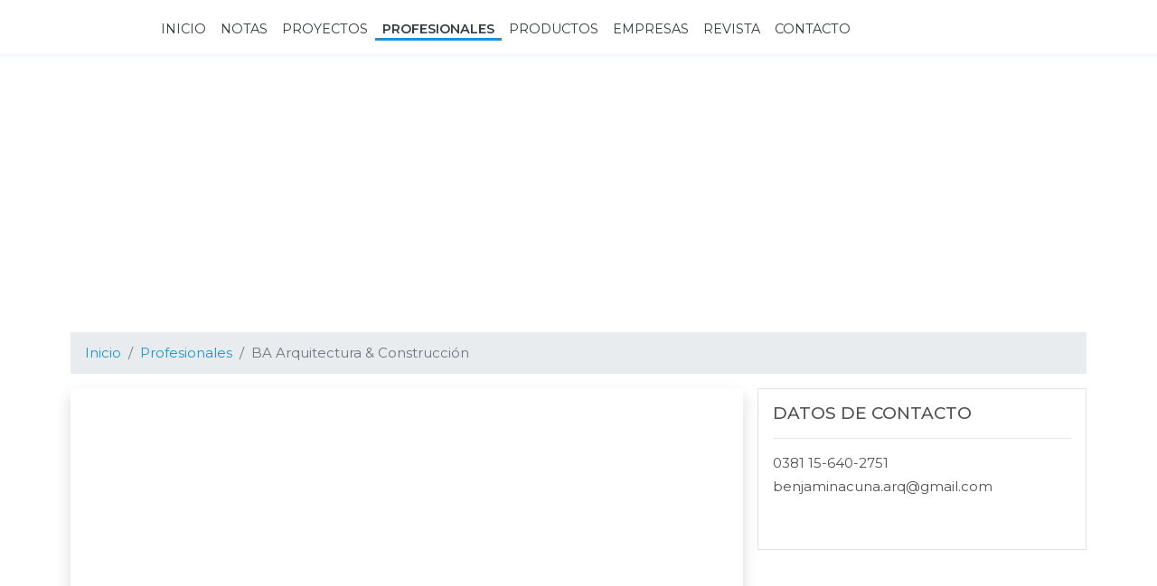

--- FILE ---
content_type: text/html; charset=UTF-8
request_url: https://revistaestilopropio.com/profesional/ba-arquitectura-construccion/
body_size: 11615
content:
<!DOCTYPE html>
<html lang="es" prefix="og: https://ogp.me/ns#">
<head >
<meta charset="UTF-8" />
<meta name="viewport" content="width=device-width, initial-scale=1, shrink-to-fit=no" />

			
			 
<!-- Optimización para motores de búsqueda de Rank Math - https://s.rankmath.com/home -->
<style id="aoatfcss" media="all">@charset "UTF-8";article,header,main,nav{display:block}h1{margin-top:0;margin-bottom:.5rem}.h5,h1{margin-bottom:.5rem;font-family:Montserrat,sans-serif;font-weight:500;line-height:1.2;color:#515151}.h5{font-size:1.1725rem}#menu-main,.col-lg-8,.col-md-6,.col-sm-12{position:relative;width:100%;padding-right:.5rem;padding-left:.5rem}#newsletter .form-group{background-color:#343a40!important}#searchForm .form-control,.item-avatar,body{background-color:#fff!important}h1.entry-title{margin-bottom:1.5rem!important}#newsletter{padding-top:3rem!important}#newsletter{padding-bottom:3rem!important}.entry-header .entry-title,h1.entry-title{text-transform:uppercase!important}@font-face{font-family:Montserrat;font-style:normal;font-weight:300;font-display:swap;src:local('Montserrat Light'),local('Montserrat-Light'),url(https://fonts.gstatic.com/s/montserrat/v14/JTURjIg1_i6t8kCHKm45_cJD3gnD-w.ttf) format('truetype')}@font-face{font-family:Montserrat;font-style:normal;font-weight:400;font-display:swap;src:local('Montserrat Regular'),local('Montserrat-Regular'),url(https://fonts.gstatic.com/s/montserrat/v14/JTUSjIg1_i6t8kCHKm459Wlhzg.ttf) format('truetype')}@font-face{font-family:Montserrat;font-style:normal;font-weight:500;font-display:swap;src:local('Montserrat Medium'),local('Montserrat-Medium'),url(https://fonts.gstatic.com/s/montserrat/v14/JTURjIg1_i6t8kCHKm45_ZpC3gnD-w.ttf) format('truetype')}@font-face{font-family:Montserrat;font-style:normal;font-weight:600;font-display:swap;src:local('Montserrat SemiBold'),local('Montserrat-SemiBold'),url(https://fonts.gstatic.com/s/montserrat/v14/JTURjIg1_i6t8kCHKm45_bZF3gnD-w.ttf) format('truetype')}:root{--blue:#007bff;--indigo:#6610f2;--purple:#c0c;--pink:#e83e8c;--red:#ed1b24;--orange:#fd7e14;--yellow:#ffc107;--green:#28a745;--teal:#20c997;--cyan:#1895d5;--white:#fff;--gray:#6c757d;--gray-dark:#343a40;--cyan-light:#63b1d5;--primary:#1895d5;--secondary:#c0c;--success:#28a745;--info:#1895d5;--warning:#ffc107;--danger:#ed1b24;--light:#f8f9fa;--dark:#343a40;--breakpoint-xs:0;--breakpoint-sm:576px;--breakpoint-md:768px;--breakpoint-lg:992px;--breakpoint-xl:1200px;--font-family-sans-serif:"Montserrat",sans-serif;--font-family-monospace:SFMono-Regular,Menlo,Monaco,Consolas,"Liberation Mono","Courier New",monospace}*,:after,:before{box-sizing:border-box}html{font-family:sans-serif;line-height:1.15;-webkit-text-size-adjust:100%}article,figure,footer,header,main,nav{display:block}body{margin:0;font-family:Montserrat,sans-serif;font-size:.938rem;font-weight:400;line-height:1.5;color:#515151;text-align:left;background-color:#f2f2f2}hr{box-sizing:content-box;height:0;overflow:visible}h1,h4,h5,h6{margin-top:0;margin-bottom:.5rem}p{margin-top:0;margin-bottom:1rem}ul{margin-bottom:1rem}ul{margin-top:0}a{color:#1895d5;text-decoration:none;background-color:transparent}figure{margin:0 0 1rem}img{border-style:none}img{vertical-align:middle}button{border-radius:0}button,input{margin:0;font-family:inherit;font-size:inherit;line-height:inherit}button,input{overflow:visible}button{text-transform:none}[type=button],[type=submit],button{-webkit-appearance:button}[type=button]::-moz-focus-inner,[type=submit]::-moz-focus-inner,button::-moz-focus-inner{padding:0;border-style:none}::-webkit-file-upload-button{font:inherit;-webkit-appearance:button}.h5,h1,h4,h5,h6{margin-bottom:.5rem;font-family:Montserrat,sans-serif;font-weight:500;line-height:1.2;color:#515151}h1{font-size:2.345rem}h4{font-size:1.407rem}.h5,h5{font-size:1.1725rem}h6{font-size:.938rem}hr{margin-top:1rem;margin-bottom:1rem;border:0;border-top:1px solid rgba(0,0,0,.1)}.list-unstyled{padding-left:0;list-style:none}.container{width:100%;padding-right:.5rem;padding-left:.5rem;margin-right:auto;margin-left:auto}.row{display:flex;flex-wrap:wrap;margin-right:-.5rem;margin-left:-.5rem}#menu-main,.col-lg-4,.col-lg-8,.col-md-4,.col-md-6,.col-sm-12{position:relative;width:100%;padding-right:.5rem;padding-left:.5rem}#menu-main{flex-basis:0;flex-grow:1;max-width:100%}.form-control{display:block;width:100%;height:calc(1.5em + .75rem + 2px);padding:.375rem .75rem;font-size:.938rem;font-weight:400;line-height:1.5;color:#515151;background-color:#fff;background-clip:padding-box;border:1px solid #ced4da;border-radius:0}.form-control::-ms-expand{background-color:transparent;border:0}.form-control:-moz-focusring{color:transparent;text-shadow:0 0 0 #515151}.form-control::-webkit-input-placeholder{color:#6c757d;opacity:1}.form-control::-moz-placeholder{color:#6c757d;opacity:1}.form-control:-ms-input-placeholder{color:#6c757d;opacity:1}.form-control::-ms-input-placeholder{color:#6c757d;opacity:1}.form-control-lg{height:calc(1.5em + 1rem + 2px);padding:.5rem 1rem;font-size:1.1725rem;line-height:1.5;border-radius:.3rem}.form-group{margin-bottom:1rem}.form-inline{display:flex;flex-flow:row wrap;align-items:center}.collapse:not(.show){display:none}.nav-link{display:block;padding:.5rem 1rem}.navbar{position:relative;padding:.5rem 1rem}.navbar,.navbar .container{display:flex;flex-wrap:wrap;align-items:center;justify-content:space-between}.navbar-brand{display:inline-block;padding-top:.324125rem;padding-bottom:.324125rem;margin-right:1rem;font-size:1.1725rem;line-height:inherit;white-space:nowrap}.navbar-nav{display:flex;flex-direction:column;padding-left:0;margin-bottom:0;list-style:none}.navbar-nav .nav-link{padding-right:0;padding-left:0}.navbar-collapse{flex-basis:100%;flex-grow:1;align-items:center}.navbar-toggler{padding:.25rem .75rem;font-size:1.1725rem;line-height:1;background-color:transparent;border:1px solid transparent;border-radius:0}.navbar-toggler-icon{display:inline-block;width:1.5em;height:1.5em;vertical-align:middle;content:"";background:50% no-repeat;background-size:100% 100%}.navbar-light .navbar-brand{color:rgba(0,0,0,.9)}.navbar-light .navbar-nav .nav-link{color:rgba(0,0,0,.5)}.navbar-light .navbar-nav .active>.nav-link{color:rgba(0,0,0,.9)}.navbar-light .navbar-toggler{color:rgba(0,0,0,.5);border-color:transparent}.navbar-light .navbar-toggler-icon{background-image:url("data:image/svg+xml;charset=utf-8,%3Csvg viewBox='0 0 30 30' xmlns='http://www.w3.org/2000/svg'%3E%3Cpath stroke='%23000' stroke-linecap='round' stroke-miterlimit='10' d='M4 7h22M4 15h22M4 23h22'/%3E%3C/svg%3E")}.bg-light{background-color:#f8f9fa!important}#newsletter .form-group,.bg-dark{background-color:#343a40!important}#searchForm .form-control,.bg-white,.item-avatar,body{background-color:#fff!important}.border{border:1px solid #dee2e6!important}h1.entry-title{border-bottom:1px solid #dee2e6!important}#newsletter input[type=email]{border:0!important}#searchForm .form-control{border-radius:.2rem!important}.clearfix:after{display:block;clear:both;content:""}.d-none{display:none!important}.item-avatar{display:inline-block!important}#menu-main{justify-content:flex-end!important}.align-items-center{align-items:center!important}#newsletter,#newsletter .form-group,#newsletter input[type=email]{position:relative!important}.fixed-top{top:0}.fixed-top{position:fixed;right:0;left:0;z-index:1030}.item-avatar{box-shadow:0 .5rem 1rem rgba(0,0,0,.15)!important}#newsletter input[type=email]{width:100%!important}.single .entry{margin-bottom:0!important}.mr-1{margin-right:.25rem!important}.mb-1{margin-bottom:.25rem!important}.mb-3{margin-bottom:1rem!important}.mb-4,h1.entry-title{margin-bottom:1.5rem!important}.entry-header .entry-title{margin-bottom:3rem!important}.pb-0{padding-bottom:0!important}h1.entry-title{padding-bottom:.5rem!important}.p-3{padding:1rem!important}#genesis-footer-widgets,#newsletter,.py-5{padding-top:3rem!important}#genesis-footer-widgets,#newsletter,.py-5{padding-bottom:3rem!important}.mr-auto{margin-right:auto!important}.text-right{text-align:right!important}.text-center{text-align:center!important}.entry-header .entry-title,.text-uppercase,h1.entry-title{text-transform:uppercase!important}h1.entry-title{font-weight:300!important}#menu-main>.nav-item.active .nav-link{font-weight:700!important}.text-white{color:#fff!important}.text-primary,h1.entry-title{color:#1895d5!important}.text-dark{color:#343a40!important}.text-muted{color:#6c757d!important}.genesis-skip-link{margin:0}.genesis-skip-link li{height:0;width:0;list-style:none}.screen-reader-shortcut{position:absolute!important;clip:rect(0,0,0,0);height:1px;width:1px;border:0;overflow:hidden}article{-ms-word-wrap:break-word;word-wrap:break-word}img{max-width:100%;height:auto}.site-inner{padding:4rem 0}.single .entry{margin-bottom:2rem}.site-inner{padding-top:6rem}.custom-logo{max-height:30px;width:auto}.site-header{background-color:#fff;border-top:5px solid #fff;border-bottom:5px solid #f8f9fa}input[name=s]{background-color:transparent;border-radius:0;font-family:Montserrat,sans-serif}input[name=s]::-webkit-input-placeholder{color:#fff}input[name=s]::-moz-placeholder{color:#fff}input[name=s]:-ms-input-placeholder{color:#fff}input[name=s]::-ms-input-placeholder{color:#fff}#menu-main>.nav-item .nav-link{text-transform:uppercase;font-family:Montserrat,sans-serif;position:relative;font-size:.9rem;color:#343a40}#menu-main>.nav-item .nav-link:before{width:100%;content:"";position:absolute;bottom:6px;left:0;border-bottom:3px solid transparent}#menu-main>.nav-item.active .nav-link:before{border-bottom-color:#1895d5}.fwb{position:relative}.fwb:before{background-color:inherit;position:absolute;content:"";left:0;right:0;top:0;bottom:0;margin-left:calc(50% - 50vw);margin-right:calc(50% - 50vw);z-index:-1}#searchToggler{font-size:1.5rem;height:auto}#searchToggler[aria-expanded=false] .fa-times-circle{display:none}#searchForm{position:absolute;right:0;top:0;z-index:1;height:35px}#searchForm .form-control{opacity:0;width:0;border-color:#343a40}#searchForm .form-control::-webkit-input-placeholder{color:#ced4da}#searchForm .form-control::-moz-placeholder{color:#ced4da}#searchForm .form-control:-ms-input-placeholder{color:#ced4da}#searchForm .form-control::-ms-input-placeholder{color:#ced4da}#searchForm.collapse:not(.show){width:0}#newsletter{background-size:cover;background-position:50%;background-color:#4a4a4a}#newsletter .form-group{max-width:350px}#newsletter .fa-arrow-right{position:absolute;right:7px;top:11px;font-size:1.5rem;z-index:0}#newsletter input[type=email]{padding-right:2rem;z-index:1;background-color:transparent;color:#fff}#newsletter input[type=email]::-webkit-input-placeholder{color:#1895d5}#newsletter input[type=email]::-moz-placeholder{color:#1895d5}#newsletter input[type=email]:-ms-input-placeholder{color:#1895d5}#newsletter input[type=email]::-ms-input-placeholder{color:#1895d5}.entry-content{position:relative}.site-inner{margin-top:-7rem;padding-top:0;padding-bottom:0}.entry-header{margin-top:5rem}.featured-image{background-size:cover;background-position:50%;display:block}.featured-image{min-height:480px}@media (min-width:576px){.container{max-width:540px}.col-sm-12{flex:0 0 100%;max-width:100%}.form-inline .form-control{display:inline-block;width:auto;vertical-align:middle}}@media (min-width:768px){.container{max-width:720px}.col-md-4{flex:0 0 33.3333333333%;max-width:33.3333333333%}.col-md-6{flex:0 0 50%;max-width:50%}#menu-main{display:flex!important}#menu-main{max-width:900px}}@media (min-width:992px){.container{max-width:960px}.col-lg-4{flex:0 0 33.3333333333%;max-width:33.3333333333%}.col-lg-8{flex:0 0 66.6666666667%;max-width:66.6666666667%}.navbar-expand-lg{flex-flow:row nowrap;justify-content:flex-start}.navbar-expand-lg .navbar-nav{flex-direction:row}.navbar-expand-lg .navbar-nav .nav-link{padding-right:.5rem;padding-left:.5rem}.navbar-expand-lg>.container{flex-wrap:nowrap}.navbar-expand-lg .navbar-collapse{display:flex!important;flex-basis:auto}.navbar-expand-lg .navbar-toggler{display:none}.float-lg-right{float:right!important}.site-header .wrap{max-width:1215px}}@media (min-width:1200px){.container{max-width:1140px}.site-header>.wrap{position:relative}}@media (max-width:991.98px){.navbar-expand-lg>.container{padding-right:0;padding-left:0}}.lazyload{opacity:0}</style><link rel="stylesheet" media="print" href="https://revistaestilopropio.com/wp-content/cache/autoptimize/css/autoptimize_f3dbde0f7dbb1d4909f28dec4308297d.css" onload="this.onload=null;this.media='all';" /><noscript id="aonoscrcss"><link media="all" href="https://revistaestilopropio.com/wp-content/cache/autoptimize/css/autoptimize_f3dbde0f7dbb1d4909f28dec4308297d.css" rel="stylesheet" /></noscript><title>BA Arquitectura &amp; Construcción - Revista Estilo Propio</title>
<meta name="description" content="En BA diseñamos espacios y construimos experiencias. Un lenguaje arquitectónico propio concebido para mejorar la calidad de quienes habitan nuestros proyectos."/>
<meta name="robots" content="index, follow, max-snippet:-1, max-video-preview:-1, max-image-preview:large"/>
<link rel="canonical" href="https://revistaestilopropio.com/profesional/ba-arquitectura-construccion/" />
<meta property="og:locale" content="es_ES">
<meta property="og:type" content="article">
<meta property="og:title" content="BA Arquitectura &amp; Construcción - Revista Estilo Propio">
<meta property="og:description" content="En BA diseñamos espacios y construimos experiencias. Un lenguaje arquitectónico propio concebido para mejorar la calidad de quienes habitan nuestros proyectos.">
<meta property="og:url" content="https://revistaestilopropio.com/profesional/ba-arquitectura-construccion/">
<meta property="og:site_name" content="Revista Estilo Propio">
<meta property="article:publisher" content="https://www.facebook.com/revistaestilopropio">
<meta property="og:updated_time" content="2021-02-26T12:37:34+00:00">
<meta property="og:image" content="https://revistaestilopropio.com/wp-content/uploads/2021/02/23511496_2267211486838656_6985957412051057533_o.png">
<meta property="og:image:secure_url" content="https://revistaestilopropio.com/wp-content/uploads/2021/02/23511496_2267211486838656_6985957412051057533_o.png">
<meta property="og:image:width" content="1876">
<meta property="og:image:height" content="1876">
<meta property="og:image:alt" content="BA Arquitectura">
<meta property="og:image:type" content="image/png">
<meta name="twitter:card" content="summary_large_image">
<meta name="twitter:title" content="BA Arquitectura &amp; Construcción - Revista Estilo Propio">
<meta name="twitter:description" content="En BA diseñamos espacios y construimos experiencias. Un lenguaje arquitectónico propio concebido para mejorar la calidad de quienes habitan nuestros proyectos.">
<meta name="twitter:site" content="@estilopropio">
<meta name="twitter:creator" content="@estilopropio">
<meta name="twitter:image" content="https://revistaestilopropio.com/wp-content/uploads/2021/02/23511496_2267211486838656_6985957412051057533_o.png">
<script type="application/ld+json" class="rank-math-schema">{"@context":"https://schema.org","@graph":[{"@type":"Place","@id":"https://revistaestilopropio.com/#place"},{"@type":["Website","Organization"],"@id":"https://revistaestilopropio.com/#organization","name":"Revista Estilo Propio","url":"https://revistaestilopropio.com","logo":{"@type":"ImageObject","url":"https://revistaestilopropio.com/wp-content/uploads/2020/02/logo.png"},"openingHours":["Monday,Tuesday,Wednesday,Thursday,Friday,Saturday,Sunday 09:00-17:00"],"location":{"@id":"https://revistaestilopropio.com/#place"}},{"@type":"WebSite","@id":"https://revistaestilopropio.com/#website","url":"https://revistaestilopropio.com","name":"Revista Estilo Propio","publisher":{"@id":"https://revistaestilopropio.com/#organization"},"inLanguage":"es"},{"@type":"ImageObject","@id":"https://revistaestilopropio.com/profesional/ba-arquitectura-construccion/#primaryImage","url":"https://revistaestilopropio.com/wp-content/uploads/2021/02/23511496_2267211486838656_6985957412051057533_o.png","width":"1876","height":"1876"},{"@type":"WebPage","@id":"https://revistaestilopropio.com/profesional/ba-arquitectura-construccion/#webpage","url":"https://revistaestilopropio.com/profesional/ba-arquitectura-construccion/","name":"BA Arquitectura &amp; Construcci\u00f3n - Revista Estilo Propio","datePublished":"2021-02-26T12:37:13+00:00","dateModified":"2021-02-26T12:37:34+00:00","isPartOf":{"@id":"https://revistaestilopropio.com/#website"},"primaryImageOfPage":{"@id":"https://revistaestilopropio.com/profesional/ba-arquitectura-construccion/#primaryImage"},"inLanguage":"es"}]}</script>
<!-- /Plugin Rank Math WordPress SEO -->

<link rel='dns-prefetch' href='//www.google.com' />
<link rel='dns-prefetch' href='//fonts.googleapis.com' />
<link href='https://www.gstatic.com' rel='preconnect' />
<link href='https://assets.pinterest.com' rel='preconnect' />
<link href='https://instagram.ftuc1-2.fna.fbcdn.net' rel='preconnect' />
<link href='https://instagram.ftuc1-1.fna.fbcdn.net' rel='preconnect' />
<link href='https://sync.mathtag.com' rel='preconnect' />
<link href='https://match.adsrvr.org' rel='preconnect' />
<link href='https://tags.bluekai.com' rel='preconnect' />
<link href='https://cm.g.doubleclick.net' rel='preconnect' />
<link href='https://www.instagram.com' rel='preconnect' />
<link href='https://www.google-analytics.com' rel='preconnect' />
<link href='https://www.google.com' rel='preconnect' />
<link href='https://z.moatads.com' rel='preconnect' />
<link href='https://s7.addthis.com' rel='preconnect' />
<link href='https://www.youtube.com' rel='preconnect' />
<link rel="alternate" type="application/rss+xml" title="Revista Estilo Propio &raquo; Feed" href="https://revistaestilopropio.com/feed/" />
<link rel="alternate" type="application/rss+xml" title="Revista Estilo Propio &raquo; Feed de los comentarios" href="https://revistaestilopropio.com/comments/feed/" />
		<!-- This site uses the Google Analytics by MonsterInsights plugin v8.6.0 - Using Analytics tracking - https://www.monsterinsights.com/ -->
							<script src="//www.googletagmanager.com/gtag/js?id=UA-71530807-1"  data-cfasync="false" data-wpfc-render="false" type="text/javascript" async></script>
			<script data-cfasync="false" data-wpfc-render="false" type="text/javascript">
				var mi_version = '8.6.0';
				var mi_track_user = true;
				var mi_no_track_reason = '';
				
								var disableStrs = [
															'ga-disable-UA-71530807-1',
									];

				/* Function to detect opted out users */
				function __gtagTrackerIsOptedOut() {
					for ( var index = 0; index < disableStrs.length; index++ ) {
						if ( document.cookie.indexOf( disableStrs[ index ] + '=true' ) > -1 ) {
							return true;
						}
					}

					return false;
				}

				/* Disable tracking if the opt-out cookie exists. */
				if ( __gtagTrackerIsOptedOut() ) {
					for ( var index = 0; index < disableStrs.length; index++ ) {
						window[ disableStrs[ index ] ] = true;
					}
				}

				/* Opt-out function */
				function __gtagTrackerOptout() {
					for ( var index = 0; index < disableStrs.length; index++ ) {
						document.cookie = disableStrs[ index ] + '=true; expires=Thu, 31 Dec 2099 23:59:59 UTC; path=/';
						window[ disableStrs[ index ] ] = true;
					}
				}

				if ( 'undefined' === typeof gaOptout ) {
					function gaOptout() {
						__gtagTrackerOptout();
					}
				}
								window.dataLayer = window.dataLayer || [];

				window.MonsterInsightsDualTracker = {
					helpers: {},
					trackers: {},
				};
				if ( mi_track_user ) {
					function __gtagDataLayer() {
						dataLayer.push( arguments );
					}

					function __gtagTracker( type, name, parameters ) {
						if (!parameters) {
							parameters = {};
						}

						if (parameters.send_to) {
							__gtagDataLayer.apply( null, arguments );
							return;
						}

						if ( type === 'event' ) {
							
															parameters.send_to = monsterinsights_frontend.ua;
								__gtagDataLayer( type, name, parameters );
													} else {
							__gtagDataLayer.apply( null, arguments );
						}
					}
					__gtagTracker( 'js', new Date() );
					__gtagTracker( 'set', {
						'developer_id.dZGIzZG' : true,
											} );
															__gtagTracker( 'config', 'UA-71530807-1', {"forceSSL":"true","link_attribution":"true"} );
										window.gtag = __gtagTracker;											(function () {
							/* https://developers.google.com/analytics/devguides/collection/analyticsjs/ */
							/* ga and __gaTracker compatibility shim. */
							var noopfn = function () {
								return null;
							};
							var newtracker = function () {
								return new Tracker();
							};
							var Tracker = function () {
								return null;
							};
							var p = Tracker.prototype;
							p.get = noopfn;
							p.set = noopfn;
							p.send = function (){
								var args = Array.prototype.slice.call(arguments);
								args.unshift( 'send' );
								__gaTracker.apply(null, args);
							};
							var __gaTracker = function () {
								var len = arguments.length;
								if ( len === 0 ) {
									return;
								}
								var f = arguments[len - 1];
								if ( typeof f !== 'object' || f === null || typeof f.hitCallback !== 'function' ) {
									if ( 'send' === arguments[0] ) {
										var hitConverted, hitObject = false, action;
										if ( 'event' === arguments[1] ) {
											if ( 'undefined' !== typeof arguments[3] ) {
												hitObject = {
													'eventAction': arguments[3],
													'eventCategory': arguments[2],
													'eventLabel': arguments[4],
													'value': arguments[5] ? arguments[5] : 1,
												}
											}
										}
										if ( 'pageview' === arguments[1] ) {
											if ( 'undefined' !== typeof arguments[2] ) {
												hitObject = {
													'eventAction': 'page_view',
													'page_path' : arguments[2],
												}
											}
										}
										if ( typeof arguments[2] === 'object' ) {
											hitObject = arguments[2];
										}
										if ( typeof arguments[5] === 'object' ) {
											Object.assign( hitObject, arguments[5] );
										}
										if ( 'undefined' !== typeof arguments[1].hitType ) {
											hitObject = arguments[1];
											if ( 'pageview' === hitObject.hitType ) {
												hitObject.eventAction = 'page_view';
											}
										}
										if ( hitObject ) {
											action = 'timing' === arguments[1].hitType ? 'timing_complete' : hitObject.eventAction;
											hitConverted = mapArgs( hitObject );
											__gtagTracker( 'event', action, hitConverted );
										}
									}
									return;
								}

								function mapArgs( args ) {
									var arg, hit = {};
									var gaMap = {
										'eventCategory': 'event_category',
										'eventAction': 'event_action',
										'eventLabel': 'event_label',
										'eventValue': 'event_value',
										'nonInteraction': 'non_interaction',
										'timingCategory': 'event_category',
										'timingVar': 'name',
										'timingValue': 'value',
										'timingLabel': 'event_label',
										'page' : 'page_path',
										'location' : 'page_location',
										'title' : 'page_title',
									};
									for ( arg in args ) {
																				if ( ! ( ! args.hasOwnProperty(arg) || ! gaMap.hasOwnProperty(arg) ) ) {
											hit[gaMap[arg]] = args[arg];
										} else {
											hit[arg] = args[arg];
										}
									}
									return hit;
								}

								try {
									f.hitCallback();
								} catch ( ex ) {
								}
							};
							__gaTracker.create = newtracker;
							__gaTracker.getByName = newtracker;
							__gaTracker.getAll = function () {
								return [];
							};
							__gaTracker.remove = noopfn;
							__gaTracker.loaded = true;
							window['__gaTracker'] = __gaTracker;
						})();
									} else {
										console.log( "" );
					( function () {
							function __gtagTracker() {
								return null;
							}
							window['__gtagTracker'] = __gtagTracker;
							window['gtag'] = __gtagTracker;
					} )();
									}
			</script>
				<!-- / Google Analytics by MonsterInsights -->
		



<noscript><link rel='stylesheet'  href='https://fonts.googleapis.com/css?family=Montserrat%3A300%2C400%2C500%2C600&#038;display=swap&#038;ver=5.5.17' type='text/css' media='all' /></noscript><link rel='stylesheet' id='google-fonts-css'  href='https://fonts.googleapis.com/css?family=Montserrat%3A300%2C400%2C500%2C600&#038;display=swap&#038;ver=5.5.17' type='text/css' media='print' onload="this.onload=null;this.media='all';" />


<script type='text/javascript' src='https://revistaestilopropio.com/wp-includes/js/jquery/jquery.js?ver=1.12.4-wp' id='jquery-core-js'></script>
<script type='text/javascript' src='https://revistaestilopropio.com/wp-content/plugins/knspr-imgnote/lib/scripts/jquery.imgnotes-0.2.js?ver=1' id='imgnotes-js'></script>
<script type='text/javascript' src='https://revistaestilopropio.com/wp-content/plugins/knspr-imgnote/lib/scripts/knspr-imageNote.js?ver=1' id='knsprimgnotes-js'></script>
<script type='text/javascript' src='https://revistaestilopropio.com/wp-content/plugins/google-analytics-for-wordpress/assets/js/frontend-gtag.js?ver=8.6.0' id='monsterinsights-frontend-script-js'></script>
<script data-cfasync="false" data-wpfc-render="false" type="text/javascript" id='monsterinsights-frontend-script-js-extra'>/* <![CDATA[ */
var monsterinsights_frontend = {"js_events_tracking":"true","download_extensions":"doc,pdf,ppt,zip,xls,docx,pptx,xlsx","inbound_paths":"[{\"path\":\"\\\/go\\\/\",\"label\":\"affiliate\"},{\"path\":\"\\\/recommend\\\/\",\"label\":\"affiliate\"}]","home_url":"https:\/\/revistaestilopropio.com","hash_tracking":"false","ua":"UA-71530807-1","v4_id":""};/* ]]> */
</script>
<link rel="https://api.w.org/" href="https://revistaestilopropio.com/wp-json/" /><link rel="alternate" type="application/json" href="https://revistaestilopropio.com/wp-json/wp/v2/profesional/70751" /><link rel="alternate" type="application/json+oembed" href="https://revistaestilopropio.com/wp-json/oembed/1.0/embed?url=https%3A%2F%2Frevistaestilopropio.com%2Fprofesional%2Fba-arquitectura-construccion%2F" />
<link rel="alternate" type="text/xml+oembed" href="https://revistaestilopropio.com/wp-json/oembed/1.0/embed?url=https%3A%2F%2Frevistaestilopropio.com%2Fprofesional%2Fba-arquitectura-construccion%2F&#038;format=xml" />
<!-- Instagram Feed CSS -->

		
		<link rel="icon" href="https://revistaestilopropio.com/wp-content/themes/genesis/images/favicon.ico" />
<link rel="pingback" href="https://revistaestilopropio.com/xmlrpc.php" />
		
		</head>
<body class="profesional-template-default single single-profesional postid-70751 wp-custom-logo wp-embed-responsive header-image header-full-width full-width-content genesis-breadcrumbs-visible genesis-footer-widgets-visible" itemscope itemtype="https://schema.org/WebPage"><div class="site-container"><ul class="genesis-skip-link"><li><a href="#genesis-nav-primary" class="screen-reader-shortcut"> Ir a navegación principal</a></li><li><a href="#genesis-content" class="screen-reader-shortcut"> Ir al contenido principal</a></li><li><a href="#genesis-footer-widgets" class="screen-reader-shortcut"> Ir al pie de página</a></li></ul><header class="site-header navbar  navbar-expand-lg navbar-light fixed-top" itemscope itemtype="https://schema.org/WPHeader"><div class="wrap container"><a href="https://revistaestilopropio.com/" class="navbar-brand" rel="home"><noscript><img width="1200" height="216" src="https://revistaestilopropio.com/wp-content/uploads/2020/10/logo.png" class="custom-logo" alt="Revista Estilo Propio" srcset="https://revistaestilopropio.com/wp-content/uploads/2020/10/logo.png 1200w, https://revistaestilopropio.com/wp-content/uploads/2020/10/logo-400x72.png 400w, https://revistaestilopropio.com/wp-content/uploads/2020/10/logo-1024x184.png 1024w, https://revistaestilopropio.com/wp-content/uploads/2020/10/logo-768x138.png 768w, https://revistaestilopropio.com/wp-content/uploads/2020/10/logo-180x32.png 180w, https://revistaestilopropio.com/wp-content/uploads/2020/10/logo-112x20.png 112w" sizes="(max-width: 1200px) 100vw, 1200px" /></noscript><img width="1200" height="216" src='data:image/svg+xml,%3Csvg%20xmlns=%22http://www.w3.org/2000/svg%22%20viewBox=%220%200%201200%20216%22%3E%3C/svg%3E' data-src="https://revistaestilopropio.com/wp-content/uploads/2020/10/logo.png" class="lazyload custom-logo" alt="Revista Estilo Propio" data-srcset="https://revistaestilopropio.com/wp-content/uploads/2020/10/logo.png 1200w, https://revistaestilopropio.com/wp-content/uploads/2020/10/logo-400x72.png 400w, https://revistaestilopropio.com/wp-content/uploads/2020/10/logo-1024x184.png 1024w, https://revistaestilopropio.com/wp-content/uploads/2020/10/logo-768x138.png 768w, https://revistaestilopropio.com/wp-content/uploads/2020/10/logo-180x32.png 180w, https://revistaestilopropio.com/wp-content/uploads/2020/10/logo-112x20.png 112w" data-sizes="(max-width: 1200px) 100vw, 1200px" /></a><button class="navbar-toggler" type="button" data-toggle="collapse" data-target="#nav-primary" aria-controls="nav-primary" aria-expanded="false" aria-label="Toggle navigation"><span class="navbar-toggler-icon"></span></button><nav class="collapse navbar-collapse" id="nav-primary"><ul id="menu-main" class="navbar-nav mr-auto"><li itemscope="itemscope" itemtype="https://www.schema.org/SiteNavigationElement" id="menu-item-54053" class="menu-item menu-item-type-post_type menu-item-object-page menu-item-home menu-item-54053 nav-item"><a title="Inicio" href="https://revistaestilopropio.com/" class="nav-link"><span itemprop="name">Inicio</span></a></li>
<li itemscope="itemscope" itemtype="https://www.schema.org/SiteNavigationElement" id="menu-item-54054" class="menu-item menu-item-type-post_type menu-item-object-page current_page_parent menu-item-54054 nav-item"><a title="Notas" href="https://revistaestilopropio.com/notas/" class="nav-link"><span itemprop="name">Notas</span></a></li>
<li itemscope="itemscope" itemtype="https://www.schema.org/SiteNavigationElement" id="menu-item-54338" class="menu-item menu-item-type-post_type_archive menu-item-object-obra menu-item-54338 nav-item"><a title="Proyectos" href="https://revistaestilopropio.com/proyectos/" class="nav-link"><span itemprop="name">Proyectos</span></a></li>
<li itemscope="itemscope" itemtype="https://www.schema.org/SiteNavigationElement" id="menu-item-54080" class="menu-item menu-item-type-post_type_archive menu-item-object-profesional menu-item-54080 nav-item active"><a title="Profesionales" href="https://revistaestilopropio.com/profesionales/" class="nav-link"><span itemprop="name">Profesionales</span></a></li>
<li itemscope="itemscope" itemtype="https://www.schema.org/SiteNavigationElement" id="menu-item-54082" class="menu-item menu-item-type-post_type_archive menu-item-object-product menu-item-54082 nav-item"><a title="Productos" href="https://revistaestilopropio.com/productos/" class="nav-link"><span itemprop="name">Productos</span></a></li>
<li itemscope="itemscope" itemtype="https://www.schema.org/SiteNavigationElement" id="menu-item-54081" class="menu-item menu-item-type-post_type_archive menu-item-object-empresa menu-item-54081 nav-item"><a title="Empresas" href="https://revistaestilopropio.com/empresas/" class="nav-link"><span itemprop="name">Empresas</span></a></li>
<li itemscope="itemscope" itemtype="https://www.schema.org/SiteNavigationElement" id="menu-item-54159" class="menu-item menu-item-type-post_type_archive menu-item-object-revista menu-item-54159 nav-item"><a title="Revista" href="https://revistaestilopropio.com/revistas/" class="nav-link"><span itemprop="name">Revista</span></a></li>
<li itemscope="itemscope" itemtype="https://www.schema.org/SiteNavigationElement" id="menu-item-54057" class="menu-item menu-item-type-post_type menu-item-object-page menu-item-54057 nav-item"><a title="Contacto" href="https://revistaestilopropio.com/contacto/" class="nav-link"><span itemprop="name">Contacto</span></a></li>
</ul><a id="searchToggler" class="text-dark" data-toggle="collapse" href="#searchForm" role="button" aria-expanded="false" aria-controls="searchForm"><i class="fal fa-search"></i><i class="fal fa-times-circle"></i></a><form id="searchForm" class="collapse form-inline float-lg-right" method="get" action="https://revistaestilopropio.com" role="search" ><input class="form-control" type="text" placeholder="Buscar" name="s"><button class="d-none" type="submit">Search</button></form></nav></div></header><div class="featured-image lazyload" data-bg="https://revistaestilopropio.com/wp-content/uploads/2021/02/MG_4574.jpg"></div>  

	

	<div class="site-inner pb-0"><div class="wrap container"><div class="content-sidebar-wrap row"><main class="content col-sm-12" id="genesis-content"><ol class="breadcrumb" itemprop="breadcrumb" itemscope itemtype="https://schema.org/BreadcrumbList"><li class="breadcrumb-item"><span class="breadcrumb-link-wrap" itemprop="itemListElement" itemscope itemtype="https://schema.org/ListItem"><a class="breadcrumb-link" href="https://revistaestilopropio.com/" itemprop="item"><span class="breadcrumb-link-text-wrap" itemprop="name">Inicio</span></a><meta itemprop="position" content="1"></span></li>     <li class="breadcrumb-item"><span class="breadcrumb-link-wrap" itemprop="itemListElement" itemscope itemtype="https://schema.org/ListItem"><a class="breadcrumb-link" href="https://revistaestilopropio.com/profesionales/" itemprop="item"><span class="breadcrumb-link-text-wrap" itemprop="name">Profesionales</span></a><meta itemprop="position" content="2"></span></li><li class="breadcrumb-item active">BA Arquitectura &#038; Construcción</li></ol><article class="post-70751 profesional type-profesional status-publish has-post-thumbnail entry" aria-label="BA Arquitectura &#038; Construcción" itemscope itemtype="https://schema.org/CreativeWork"><div class="entry-content clearfix" itemprop="text"><div class="row"><div class="col-lg-8"><div class="item-avatar"><noscript><img width="1876" height="1876" src="https://revistaestilopropio.com/wp-content/uploads/2021/02/23511496_2267211486838656_6985957412051057533_o.png" class="attachment-post-thumbnail size-post-thumbnail wp-post-image" alt="BA Arquitectura &amp; Construcción 1" srcset="https://revistaestilopropio.com/wp-content/uploads/2021/02/23511496_2267211486838656_6985957412051057533_o.png 1876w, https://revistaestilopropio.com/wp-content/uploads/2021/02/23511496_2267211486838656_6985957412051057533_o-400x400.png 400w, https://revistaestilopropio.com/wp-content/uploads/2021/02/23511496_2267211486838656_6985957412051057533_o-1024x1024.png 1024w, https://revistaestilopropio.com/wp-content/uploads/2021/02/23511496_2267211486838656_6985957412051057533_o-768x768.png 768w, https://revistaestilopropio.com/wp-content/uploads/2021/02/23511496_2267211486838656_6985957412051057533_o-1536x1536.png 1536w, https://revistaestilopropio.com/wp-content/uploads/2021/02/23511496_2267211486838656_6985957412051057533_o-250x250.png 250w, https://revistaestilopropio.com/wp-content/uploads/2021/02/23511496_2267211486838656_6985957412051057533_o-180x180.png 180w, https://revistaestilopropio.com/wp-content/uploads/2021/02/23511496_2267211486838656_6985957412051057533_o-112x112.png 112w, https://revistaestilopropio.com/wp-content/uploads/2021/02/23511496_2267211486838656_6985957412051057533_o-80x80.png 80w" sizes="(max-width: 1876px) 100vw, 1876px" size-post-thumbnail 1876w, 400w, 1024w, 768w, 1536w, 250w, 180w, 112w, 80w&quot; 1876px) 1876px&quot;></noscript><img width="1876" height="1876" src='data:image/svg+xml,%3Csvg%20xmlns=%22http://www.w3.org/2000/svg%22%20viewBox=%220%200%201876%201876%22%3E%3C/svg%3E' data-src="https://revistaestilopropio.com/wp-content/uploads/2021/02/23511496_2267211486838656_6985957412051057533_o.png" class="lazyload attachment-post-thumbnail size-post-thumbnail wp-post-image" alt="BA Arquitectura &amp; Construcción 1" data-srcset="https://revistaestilopropio.com/wp-content/uploads/2021/02/23511496_2267211486838656_6985957412051057533_o.png 1876w, https://revistaestilopropio.com/wp-content/uploads/2021/02/23511496_2267211486838656_6985957412051057533_o-400x400.png 400w, https://revistaestilopropio.com/wp-content/uploads/2021/02/23511496_2267211486838656_6985957412051057533_o-1024x1024.png 1024w, https://revistaestilopropio.com/wp-content/uploads/2021/02/23511496_2267211486838656_6985957412051057533_o-768x768.png 768w, https://revistaestilopropio.com/wp-content/uploads/2021/02/23511496_2267211486838656_6985957412051057533_o-1536x1536.png 1536w, https://revistaestilopropio.com/wp-content/uploads/2021/02/23511496_2267211486838656_6985957412051057533_o-250x250.png 250w, https://revistaestilopropio.com/wp-content/uploads/2021/02/23511496_2267211486838656_6985957412051057533_o-180x180.png 180w, https://revistaestilopropio.com/wp-content/uploads/2021/02/23511496_2267211486838656_6985957412051057533_o-112x112.png 112w, https://revistaestilopropio.com/wp-content/uploads/2021/02/23511496_2267211486838656_6985957412051057533_o-80x80.png 80w" data-sizes="(max-width: 1876px) 100vw, 1876px" size-post-thumbnail 1876w, 400w, 1024w, 768w, 1536w, 250w, 180w, 112w, 80w&quot; 1876px) 1876px&quot;></div><header class="entry-header"><h1 class="entry-title" itemprop="headline">BA Arquitectura &#038; Construcción</h1>
</header>
<p>En BA diseñamos espacios y construimos experiencias. Un lenguaje arquitectónico propio concebido para mejorar la calidad de quienes habitan nuestros proyectos.</p>
<script type="text/javascript">var imgnotes = []</script></div><div class="col-lg-4"><div class="bg-white border p-3 mb-3">
        <h5 class="text-uppercase">Datos de contacto</h5>
    <hr>
    <ul class="list-unstyled meta">
        <li class="mb-1"><span class="text-right">0381 15-640-2751</span></li><li class="mb-1"><a href="/cdn-cgi/l/email-protection" class="__cf_email__" data-cfemail="086a6d666269656166696b7d666926697a79486f65696164266b6765">[email&#160;protected]</a></li><li class="mb-1"><span class="text-right"><a class="text-primary mr-1" href="https://www.facebook.com/BAarquitectura.construccion" target="_blank" rel="nofollow"><i class="fab fa-facebook fa-2x"></i></a> <a class="text-primary mr-1" href="https://www.instagram.com/ba.arquitectura/" target="_blank" rel="nofollow"><i class="fab fa-facebook fa-2x"></i></a></span></li>    </ul>
</div></div></div><div class="fwb bg-light py-5"><h4 class="section-title text-uppercase">Proyectos de BA Arquitectura & Construcción</h4><ul class="row list-unstyled">
    <li class="col-md-4 mb-4" id="post-70712">
    <div class="bg-white border">
        <a class="font-weight-bold" href="https://revistaestilopropio.com/obra/casa-bugap/">
        <figure><noscript><img width="589" height="330" src="https://revistaestilopropio.com/wp-content/uploads/2021/02/MG_4574-589x330.jpg" class="attachment-post-featured size-post-featured wp-post-image" alt="Casa BUGAP 2" srcset="https://revistaestilopropio.com/wp-content/uploads/2021/02/MG_4574-589x330.jpg 589w, https://revistaestilopropio.com/wp-content/uploads/2021/02/MG_4574-400x225.jpg 400w, https://revistaestilopropio.com/wp-content/uploads/2021/02/MG_4574-1024x576.jpg 1024w, https://revistaestilopropio.com/wp-content/uploads/2021/02/MG_4574-768x432.jpg 768w, https://revistaestilopropio.com/wp-content/uploads/2021/02/MG_4574-1536x864.jpg 1536w, https://revistaestilopropio.com/wp-content/uploads/2021/02/MG_4574-180x101.jpg 180w, https://revistaestilopropio.com/wp-content/uploads/2021/02/MG_4574-112x63.jpg 112w, https://revistaestilopropio.com/wp-content/uploads/2021/02/MG_4574.jpg 1600w" sizes="(max-width: 589px) 100vw, 589px" size-post-featured 589w, 400w, 1024w, 768w, 1536w, 180w, 112w, 1600w&quot; 589px) 589px&quot;></noscript><img width="589" height="330" src='data:image/svg+xml,%3Csvg%20xmlns=%22http://www.w3.org/2000/svg%22%20viewBox=%220%200%20589%20330%22%3E%3C/svg%3E' data-src="https://revistaestilopropio.com/wp-content/uploads/2021/02/MG_4574-589x330.jpg" class="lazyload attachment-post-featured size-post-featured wp-post-image" alt="Casa BUGAP 2" data-srcset="https://revistaestilopropio.com/wp-content/uploads/2021/02/MG_4574-589x330.jpg 589w, https://revistaestilopropio.com/wp-content/uploads/2021/02/MG_4574-400x225.jpg 400w, https://revistaestilopropio.com/wp-content/uploads/2021/02/MG_4574-1024x576.jpg 1024w, https://revistaestilopropio.com/wp-content/uploads/2021/02/MG_4574-768x432.jpg 768w, https://revistaestilopropio.com/wp-content/uploads/2021/02/MG_4574-1536x864.jpg 1536w, https://revistaestilopropio.com/wp-content/uploads/2021/02/MG_4574-180x101.jpg 180w, https://revistaestilopropio.com/wp-content/uploads/2021/02/MG_4574-112x63.jpg 112w, https://revistaestilopropio.com/wp-content/uploads/2021/02/MG_4574.jpg 1600w" data-sizes="(max-width: 589px) 100vw, 589px" size-post-featured 589w, 400w, 1024w, 768w, 1536w, 180w, 112w, 1600w&quot; 589px) 589px&quot;></figure>
        <h6 class="text-center text-primary text-uppercase mb-3">Casa BUGAP</h6>
        </a>
    </div>
    </li></ul></div></div><footer class="entry-footer"></footer></article></main></div></div></div><div id="newsletter" class="lazyload" data-bg="https://revistaestilopropio.com/wp-content/themes/bootstrap-for-genesis-4/images/bg-newsletter.jpg" data-script="//s7.addthis.com/js/300/addthis_widget.js#pubid=uoltercarlos">
    <div class="container">
        <div class="row align-items-center">
            <div class="col-md-6">
                <noscript><img src="https://revistaestilopropio.com/wp-content/themes/bootstrap-for-genesis-4/images/logo-ep-invertido.png" alt="Logo revista estilo propio"></noscript><img class="lazyload" src='data:image/svg+xml,%3Csvg%20xmlns=%22http://www.w3.org/2000/svg%22%20viewBox=%220%200%20210%20140%22%3E%3C/svg%3E' data-src="https://revistaestilopropio.com/wp-content/themes/bootstrap-for-genesis-4/images/logo-ep-invertido.png" alt="Logo revista estilo propio">
            </div>
            <div class="col-md-6">
                <p class="text-white h5">Dejanos tu e-mail y<br>conocé nuestras novedades.</p>
                <form enctype="application/x-www-form-urlencoded" target="_blank" action="https://revistaestilopropio.ip-zone.com/ccm/subscribe/index/form/" method="post">
                    <div class="form-group">
                        <input name="email" required type="email" class="form-control-lg" placeholder="Suscribite con tu e-mail">
                        <button type="submit"><i class="fal fa-arrow-right text-primary"></i></button>
                    </div>
                </form>
            </div>
        </div>
    </div>
</div><div class="footer-widgets text-muted bg-dark" id="genesis-footer-widgets"><div class="wrap container"><div class="row"><div class="footer-widgets-1 col-sm-3 widget-area"><section id="custom_html-2" class="widget_text widget-even widget-2 widget widget_custom_html"><div class="textwidget custom-html-widget"><noscript><img src="/wp-content/themes/bootstrap-for-genesis-4/images/logo-ep-footer.png" alt="Logo revista estilo propio"></noscript><img class="lazyload" src='data:image/svg+xml,%3Csvg%20xmlns=%22http://www.w3.org/2000/svg%22%20viewBox=%220%200%20210%20140%22%3E%3C/svg%3E' data-src="/wp-content/themes/bootstrap-for-genesis-4/images/logo-ep-footer.png" alt="Logo revista estilo propio"></div></section>
</div><div class="footer-widgets-2 col-sm-3 widget-area"><section id="nav_menu-4" class="widget-even widget-2 widget widget_nav_menu"><div class="menu-notas-pie-container"><ul id="menu-notas-pie-1" class="menu"><li class="menu-item menu-item-type-post_type menu-item-object-page current_page_parent menu-item-54574"><a href="https://revistaestilopropio.com/notas/" itemprop="url">NOTAS</a></li>
</ul></div></section>
</div><div class="footer-widgets-3 col-sm-3 widget-area"><section id="nav_menu-3" class="widget-even widget-2 widget widget_nav_menu"><h4 class="widget-title widgettitle">PROYECTOS</h4><div class="menu-proyectos-container"><ul id="menu-proyectos-1" class="menu"><li class="menu-item menu-item-type-taxonomy menu-item-object-tobra menu-item-54576"><a href="https://revistaestilopropio.com/proyectos/arquitectura/" itemprop="url">Arquitectura</a></li>
<li class="menu-item menu-item-type-taxonomy menu-item-object-tobra menu-item-54578"><a href="https://revistaestilopropio.com/proyectos/diseno/exterior/" itemprop="url">Exterior</a></li>
<li class="menu-item menu-item-type-taxonomy menu-item-object-tobra menu-item-54579"><a href="https://revistaestilopropio.com/proyectos/interior/" itemprop="url">Interiorismo</a></li>
</ul></div></section>
</div><div class="footer-widgets-4 col-sm-3 widget-area"><section id="nav_menu-2" class="widget-odd widget-3 widget widget_nav_menu"><div class="menu-footer-container"><ul id="menu-footer-1" class="menu"><li class="menu-item menu-item-type-post_type_archive menu-item-object-profesional menu-item-54171"><a href="https://revistaestilopropio.com/profesionales/" itemprop="url">Profesionales</a></li>
<li class="menu-item menu-item-type-post_type_archive menu-item-object-empresa menu-item-54170"><a href="https://revistaestilopropio.com/empresas/" itemprop="url">Marcas</a></li>
<li class="menu-item menu-item-type-post_type_archive menu-item-object-product menu-item-54169"><a href="https://revistaestilopropio.com/productos/" itemprop="url">Productos</a></li>
<li class="menu-item menu-item-type-post_type_archive menu-item-object-revista menu-item-54172"><a href="https://revistaestilopropio.com/revistas/" itemprop="url">Revista</a></li>
<li class="menu-item menu-item-type-post_type menu-item-object-page menu-item-54173"><a href="https://revistaestilopropio.com/contacto/" itemprop="url">Contacto</a></li>
</ul></div></section>
<section id="custom_html-3" class="widget_text widget-even widget-4 widget widget_custom_html"><h4 class="widget-title widgettitle">Seguinos en</h4><div class="textwidget custom-html-widget"><div class="d-flex">
    <a class="m-2 my-sm-3 mr-sm-3 text-muted" target="_blank" rel="noopener nofollow noreferrer" href="https://www.facebook.com/revistaestilopropio"><i class="fa-2x fab fa-facebook-f"></i></a>
    <a class="m-2 my-sm-3 mr-sm-3 text-muted" target="_blank" rel="noopener nofollow noreferrer" href="https://www.instagram.com/revistaestilopropio"><i class="fa-2x fab fa-instagram"></i></a>    
    <a class="m-2 my-sm-3 mr-sm-3 text-muted" target="_blank" rel="noopener nofollow noreferrer" href="https://twitter.com/RevistaEstiloP"><i class="fa-2x fab fa-twitter"></i></a>    
    <a class="m-2 my-sm-3 mr-sm-3 text-muted" target="_blank" rel="noopener nofollow noreferrer" href="https://ar.pinterest.com/revistaestilopropio/"><i class="fa-2x fab fa-pinterest"></i></a>    
</div></div></section>
</div></div></div></div><footer class="site-footer text-muted bg-dark" itemscope itemtype="https://schema.org/WPFooter"><div class="wrap container"><p><div class="text-center">Copyright &#x000A9;&nbsp;2026 ·  revistaestilopropio.com</div></p></div></footer></div><!-- Instagram Feed JS -->
<script data-cfasync="false" src="/cdn-cgi/scripts/5c5dd728/cloudflare-static/email-decode.min.js"></script><script type="text/javascript">
var sbiajaxurl = "https://revistaestilopropio.com/wp-admin/admin-ajax.php";
</script>
<script type='text/javascript'>jQuery(document).ready(function($) {$(".flexslider").flexslider({controlsContainer: "#genesis-responsive-slider",animation: "slide",directionNav: 1,controlNav: 1,animationDuration: 800,slideshowSpeed: 4000    });  });</script><noscript><style>.lazyload{display:none;}</style></noscript><script data-noptimize="1">window.lazySizesConfig=window.lazySizesConfig||{};window.lazySizesConfig.loadMode=1;</script><script async data-noptimize="1" src='https://revistaestilopropio.com/wp-content/plugins/autoptimize/classes/external/js/lazysizes.min.js?ao_version=2.7.8'></script><script type='text/javascript' id='contact-form-7-js-extra'>
/* <![CDATA[ */
var wpcf7 = {"apiSettings":{"root":"https:\/\/revistaestilopropio.com\/wp-json\/contact-form-7\/v1","namespace":"contact-form-7\/v1"}};
/* ]]> */
</script>
<script type='text/javascript' src='https://revistaestilopropio.com/wp-content/plugins/contact-form-7/includes/js/scripts.js?ver=5.3' id='contact-form-7-js'></script>
<script type='text/javascript' src='https://revistaestilopropio.com/wp-includes/js/jquery/jquery.form.min.js?ver=4.2.1' id='jquery-form-js'></script>
<script type='text/javascript' src='https://revistaestilopropio.com/wp-content/plugins/bootstrap-for-contact-form-7/assets/dist/js/scripts.min.js?ver=1.4.8' id='contact-form-7-bootstrap-js'></script>
<script type='text/javascript' src='https://www.google.com/recaptcha/api.js?render=6Ldh-t0UAAAAALOJBGavQo0xTEzWAT1C243lSi8I&#038;ver=3.0' id='google-recaptcha-js'></script>
<script type='text/javascript' id='wpcf7-recaptcha-js-extra'>
/* <![CDATA[ */
var wpcf7_recaptcha = {"sitekey":"6Ldh-t0UAAAAALOJBGavQo0xTEzWAT1C243lSi8I","actions":{"homepage":"homepage","contactform":"contactform"}};
/* ]]> */
</script>
<script type='text/javascript' src='https://revistaestilopropio.com/wp-content/plugins/contact-form-7/modules/recaptcha/script.js?ver=5.3' id='wpcf7-recaptcha-js'></script>
<script type='text/javascript' src='https://revistaestilopropio.com/wp-content/themes/genesis/lib/js/skip-links.min.js?ver=3.3.3' id='skip-links-js'></script>
<script type='text/javascript' src='https://revistaestilopropio.com/wp-content/themes/bootstrap-for-genesis-4/assets/js/popper.min.js?ver=2.0.2' id='app-popper-js-js'></script>
<script type='text/javascript' src='https://revistaestilopropio.com/wp-content/themes/bootstrap-for-genesis-4/assets/js/bootstrap.min.js?ver=2.0.2' id='app-bootstrap-js-js'></script>
<script type='text/javascript' src='https://revistaestilopropio.com/wp-content/themes/bootstrap-for-genesis-4/assets/js/jquery.smartmenus.min.js?ver=2.0.2' id='app-smartmenu-js-js'></script>
<script type='text/javascript' src='https://revistaestilopropio.com/wp-content/themes/bootstrap-for-genesis-4/assets/js/jquery.smartmenus.bootstrap-4.min.js?ver=2.0.2' id='app-smartmenu-bootstrap-js-js'></script>
<script type='text/javascript' src='https://revistaestilopropio.com/wp-content/themes/bootstrap-for-genesis-4/assets/js/fa-icons.min.js?ver=2.0.2' id='fa-icons-js'></script>
<script type='text/javascript' src='https://revistaestilopropio.com/wp-content/themes/bootstrap-for-genesis-4/assets/js/fontawesome.min.js?ver=2.0.2' id='fontawesome-js'></script>
<script type='text/javascript' id='app-js-js-extra'>
/* <![CDATA[ */
var site = {"ajaxurl":"https:\/\/revistaestilopropio.com\/wp-admin\/admin-ajax.php"};
/* ]]> */
</script>
<script type='text/javascript' src='https://revistaestilopropio.com/wp-content/themes/bootstrap-for-genesis-4/assets/js/app.min.js' id='app-js-js'></script>
<script type='text/javascript' src='https://revistaestilopropio.com/wp-content/plugins/genesis-responsive-slider/assets/js/jquery.flexslider.js?ver=1.0.1' id='flexslider-js'></script>
<script type='text/javascript' src='https://revistaestilopropio.com/wp-includes/js/wp-embed.min.js?ver=5.5.17' id='wp-embed-js'></script>
<script defer src="https://static.cloudflareinsights.com/beacon.min.js/vcd15cbe7772f49c399c6a5babf22c1241717689176015" integrity="sha512-ZpsOmlRQV6y907TI0dKBHq9Md29nnaEIPlkf84rnaERnq6zvWvPUqr2ft8M1aS28oN72PdrCzSjY4U6VaAw1EQ==" data-cf-beacon='{"version":"2024.11.0","token":"3bcbc80217e245c784be10c6c29d503a","r":1,"server_timing":{"name":{"cfCacheStatus":true,"cfEdge":true,"cfExtPri":true,"cfL4":true,"cfOrigin":true,"cfSpeedBrain":true},"location_startswith":null}}' crossorigin="anonymous"></script>
</body></html>


--- FILE ---
content_type: text/html; charset=utf-8
request_url: https://www.google.com/recaptcha/api2/anchor?ar=1&k=6Ldh-t0UAAAAALOJBGavQo0xTEzWAT1C243lSi8I&co=aHR0cHM6Ly9yZXZpc3RhZXN0aWxvcHJvcGlvLmNvbTo0NDM.&hl=en&v=PoyoqOPhxBO7pBk68S4YbpHZ&size=invisible&anchor-ms=20000&execute-ms=30000&cb=h31j8ipn2kty
body_size: 48437
content:
<!DOCTYPE HTML><html dir="ltr" lang="en"><head><meta http-equiv="Content-Type" content="text/html; charset=UTF-8">
<meta http-equiv="X-UA-Compatible" content="IE=edge">
<title>reCAPTCHA</title>
<style type="text/css">
/* cyrillic-ext */
@font-face {
  font-family: 'Roboto';
  font-style: normal;
  font-weight: 400;
  font-stretch: 100%;
  src: url(//fonts.gstatic.com/s/roboto/v48/KFO7CnqEu92Fr1ME7kSn66aGLdTylUAMa3GUBHMdazTgWw.woff2) format('woff2');
  unicode-range: U+0460-052F, U+1C80-1C8A, U+20B4, U+2DE0-2DFF, U+A640-A69F, U+FE2E-FE2F;
}
/* cyrillic */
@font-face {
  font-family: 'Roboto';
  font-style: normal;
  font-weight: 400;
  font-stretch: 100%;
  src: url(//fonts.gstatic.com/s/roboto/v48/KFO7CnqEu92Fr1ME7kSn66aGLdTylUAMa3iUBHMdazTgWw.woff2) format('woff2');
  unicode-range: U+0301, U+0400-045F, U+0490-0491, U+04B0-04B1, U+2116;
}
/* greek-ext */
@font-face {
  font-family: 'Roboto';
  font-style: normal;
  font-weight: 400;
  font-stretch: 100%;
  src: url(//fonts.gstatic.com/s/roboto/v48/KFO7CnqEu92Fr1ME7kSn66aGLdTylUAMa3CUBHMdazTgWw.woff2) format('woff2');
  unicode-range: U+1F00-1FFF;
}
/* greek */
@font-face {
  font-family: 'Roboto';
  font-style: normal;
  font-weight: 400;
  font-stretch: 100%;
  src: url(//fonts.gstatic.com/s/roboto/v48/KFO7CnqEu92Fr1ME7kSn66aGLdTylUAMa3-UBHMdazTgWw.woff2) format('woff2');
  unicode-range: U+0370-0377, U+037A-037F, U+0384-038A, U+038C, U+038E-03A1, U+03A3-03FF;
}
/* math */
@font-face {
  font-family: 'Roboto';
  font-style: normal;
  font-weight: 400;
  font-stretch: 100%;
  src: url(//fonts.gstatic.com/s/roboto/v48/KFO7CnqEu92Fr1ME7kSn66aGLdTylUAMawCUBHMdazTgWw.woff2) format('woff2');
  unicode-range: U+0302-0303, U+0305, U+0307-0308, U+0310, U+0312, U+0315, U+031A, U+0326-0327, U+032C, U+032F-0330, U+0332-0333, U+0338, U+033A, U+0346, U+034D, U+0391-03A1, U+03A3-03A9, U+03B1-03C9, U+03D1, U+03D5-03D6, U+03F0-03F1, U+03F4-03F5, U+2016-2017, U+2034-2038, U+203C, U+2040, U+2043, U+2047, U+2050, U+2057, U+205F, U+2070-2071, U+2074-208E, U+2090-209C, U+20D0-20DC, U+20E1, U+20E5-20EF, U+2100-2112, U+2114-2115, U+2117-2121, U+2123-214F, U+2190, U+2192, U+2194-21AE, U+21B0-21E5, U+21F1-21F2, U+21F4-2211, U+2213-2214, U+2216-22FF, U+2308-230B, U+2310, U+2319, U+231C-2321, U+2336-237A, U+237C, U+2395, U+239B-23B7, U+23D0, U+23DC-23E1, U+2474-2475, U+25AF, U+25B3, U+25B7, U+25BD, U+25C1, U+25CA, U+25CC, U+25FB, U+266D-266F, U+27C0-27FF, U+2900-2AFF, U+2B0E-2B11, U+2B30-2B4C, U+2BFE, U+3030, U+FF5B, U+FF5D, U+1D400-1D7FF, U+1EE00-1EEFF;
}
/* symbols */
@font-face {
  font-family: 'Roboto';
  font-style: normal;
  font-weight: 400;
  font-stretch: 100%;
  src: url(//fonts.gstatic.com/s/roboto/v48/KFO7CnqEu92Fr1ME7kSn66aGLdTylUAMaxKUBHMdazTgWw.woff2) format('woff2');
  unicode-range: U+0001-000C, U+000E-001F, U+007F-009F, U+20DD-20E0, U+20E2-20E4, U+2150-218F, U+2190, U+2192, U+2194-2199, U+21AF, U+21E6-21F0, U+21F3, U+2218-2219, U+2299, U+22C4-22C6, U+2300-243F, U+2440-244A, U+2460-24FF, U+25A0-27BF, U+2800-28FF, U+2921-2922, U+2981, U+29BF, U+29EB, U+2B00-2BFF, U+4DC0-4DFF, U+FFF9-FFFB, U+10140-1018E, U+10190-1019C, U+101A0, U+101D0-101FD, U+102E0-102FB, U+10E60-10E7E, U+1D2C0-1D2D3, U+1D2E0-1D37F, U+1F000-1F0FF, U+1F100-1F1AD, U+1F1E6-1F1FF, U+1F30D-1F30F, U+1F315, U+1F31C, U+1F31E, U+1F320-1F32C, U+1F336, U+1F378, U+1F37D, U+1F382, U+1F393-1F39F, U+1F3A7-1F3A8, U+1F3AC-1F3AF, U+1F3C2, U+1F3C4-1F3C6, U+1F3CA-1F3CE, U+1F3D4-1F3E0, U+1F3ED, U+1F3F1-1F3F3, U+1F3F5-1F3F7, U+1F408, U+1F415, U+1F41F, U+1F426, U+1F43F, U+1F441-1F442, U+1F444, U+1F446-1F449, U+1F44C-1F44E, U+1F453, U+1F46A, U+1F47D, U+1F4A3, U+1F4B0, U+1F4B3, U+1F4B9, U+1F4BB, U+1F4BF, U+1F4C8-1F4CB, U+1F4D6, U+1F4DA, U+1F4DF, U+1F4E3-1F4E6, U+1F4EA-1F4ED, U+1F4F7, U+1F4F9-1F4FB, U+1F4FD-1F4FE, U+1F503, U+1F507-1F50B, U+1F50D, U+1F512-1F513, U+1F53E-1F54A, U+1F54F-1F5FA, U+1F610, U+1F650-1F67F, U+1F687, U+1F68D, U+1F691, U+1F694, U+1F698, U+1F6AD, U+1F6B2, U+1F6B9-1F6BA, U+1F6BC, U+1F6C6-1F6CF, U+1F6D3-1F6D7, U+1F6E0-1F6EA, U+1F6F0-1F6F3, U+1F6F7-1F6FC, U+1F700-1F7FF, U+1F800-1F80B, U+1F810-1F847, U+1F850-1F859, U+1F860-1F887, U+1F890-1F8AD, U+1F8B0-1F8BB, U+1F8C0-1F8C1, U+1F900-1F90B, U+1F93B, U+1F946, U+1F984, U+1F996, U+1F9E9, U+1FA00-1FA6F, U+1FA70-1FA7C, U+1FA80-1FA89, U+1FA8F-1FAC6, U+1FACE-1FADC, U+1FADF-1FAE9, U+1FAF0-1FAF8, U+1FB00-1FBFF;
}
/* vietnamese */
@font-face {
  font-family: 'Roboto';
  font-style: normal;
  font-weight: 400;
  font-stretch: 100%;
  src: url(//fonts.gstatic.com/s/roboto/v48/KFO7CnqEu92Fr1ME7kSn66aGLdTylUAMa3OUBHMdazTgWw.woff2) format('woff2');
  unicode-range: U+0102-0103, U+0110-0111, U+0128-0129, U+0168-0169, U+01A0-01A1, U+01AF-01B0, U+0300-0301, U+0303-0304, U+0308-0309, U+0323, U+0329, U+1EA0-1EF9, U+20AB;
}
/* latin-ext */
@font-face {
  font-family: 'Roboto';
  font-style: normal;
  font-weight: 400;
  font-stretch: 100%;
  src: url(//fonts.gstatic.com/s/roboto/v48/KFO7CnqEu92Fr1ME7kSn66aGLdTylUAMa3KUBHMdazTgWw.woff2) format('woff2');
  unicode-range: U+0100-02BA, U+02BD-02C5, U+02C7-02CC, U+02CE-02D7, U+02DD-02FF, U+0304, U+0308, U+0329, U+1D00-1DBF, U+1E00-1E9F, U+1EF2-1EFF, U+2020, U+20A0-20AB, U+20AD-20C0, U+2113, U+2C60-2C7F, U+A720-A7FF;
}
/* latin */
@font-face {
  font-family: 'Roboto';
  font-style: normal;
  font-weight: 400;
  font-stretch: 100%;
  src: url(//fonts.gstatic.com/s/roboto/v48/KFO7CnqEu92Fr1ME7kSn66aGLdTylUAMa3yUBHMdazQ.woff2) format('woff2');
  unicode-range: U+0000-00FF, U+0131, U+0152-0153, U+02BB-02BC, U+02C6, U+02DA, U+02DC, U+0304, U+0308, U+0329, U+2000-206F, U+20AC, U+2122, U+2191, U+2193, U+2212, U+2215, U+FEFF, U+FFFD;
}
/* cyrillic-ext */
@font-face {
  font-family: 'Roboto';
  font-style: normal;
  font-weight: 500;
  font-stretch: 100%;
  src: url(//fonts.gstatic.com/s/roboto/v48/KFO7CnqEu92Fr1ME7kSn66aGLdTylUAMa3GUBHMdazTgWw.woff2) format('woff2');
  unicode-range: U+0460-052F, U+1C80-1C8A, U+20B4, U+2DE0-2DFF, U+A640-A69F, U+FE2E-FE2F;
}
/* cyrillic */
@font-face {
  font-family: 'Roboto';
  font-style: normal;
  font-weight: 500;
  font-stretch: 100%;
  src: url(//fonts.gstatic.com/s/roboto/v48/KFO7CnqEu92Fr1ME7kSn66aGLdTylUAMa3iUBHMdazTgWw.woff2) format('woff2');
  unicode-range: U+0301, U+0400-045F, U+0490-0491, U+04B0-04B1, U+2116;
}
/* greek-ext */
@font-face {
  font-family: 'Roboto';
  font-style: normal;
  font-weight: 500;
  font-stretch: 100%;
  src: url(//fonts.gstatic.com/s/roboto/v48/KFO7CnqEu92Fr1ME7kSn66aGLdTylUAMa3CUBHMdazTgWw.woff2) format('woff2');
  unicode-range: U+1F00-1FFF;
}
/* greek */
@font-face {
  font-family: 'Roboto';
  font-style: normal;
  font-weight: 500;
  font-stretch: 100%;
  src: url(//fonts.gstatic.com/s/roboto/v48/KFO7CnqEu92Fr1ME7kSn66aGLdTylUAMa3-UBHMdazTgWw.woff2) format('woff2');
  unicode-range: U+0370-0377, U+037A-037F, U+0384-038A, U+038C, U+038E-03A1, U+03A3-03FF;
}
/* math */
@font-face {
  font-family: 'Roboto';
  font-style: normal;
  font-weight: 500;
  font-stretch: 100%;
  src: url(//fonts.gstatic.com/s/roboto/v48/KFO7CnqEu92Fr1ME7kSn66aGLdTylUAMawCUBHMdazTgWw.woff2) format('woff2');
  unicode-range: U+0302-0303, U+0305, U+0307-0308, U+0310, U+0312, U+0315, U+031A, U+0326-0327, U+032C, U+032F-0330, U+0332-0333, U+0338, U+033A, U+0346, U+034D, U+0391-03A1, U+03A3-03A9, U+03B1-03C9, U+03D1, U+03D5-03D6, U+03F0-03F1, U+03F4-03F5, U+2016-2017, U+2034-2038, U+203C, U+2040, U+2043, U+2047, U+2050, U+2057, U+205F, U+2070-2071, U+2074-208E, U+2090-209C, U+20D0-20DC, U+20E1, U+20E5-20EF, U+2100-2112, U+2114-2115, U+2117-2121, U+2123-214F, U+2190, U+2192, U+2194-21AE, U+21B0-21E5, U+21F1-21F2, U+21F4-2211, U+2213-2214, U+2216-22FF, U+2308-230B, U+2310, U+2319, U+231C-2321, U+2336-237A, U+237C, U+2395, U+239B-23B7, U+23D0, U+23DC-23E1, U+2474-2475, U+25AF, U+25B3, U+25B7, U+25BD, U+25C1, U+25CA, U+25CC, U+25FB, U+266D-266F, U+27C0-27FF, U+2900-2AFF, U+2B0E-2B11, U+2B30-2B4C, U+2BFE, U+3030, U+FF5B, U+FF5D, U+1D400-1D7FF, U+1EE00-1EEFF;
}
/* symbols */
@font-face {
  font-family: 'Roboto';
  font-style: normal;
  font-weight: 500;
  font-stretch: 100%;
  src: url(//fonts.gstatic.com/s/roboto/v48/KFO7CnqEu92Fr1ME7kSn66aGLdTylUAMaxKUBHMdazTgWw.woff2) format('woff2');
  unicode-range: U+0001-000C, U+000E-001F, U+007F-009F, U+20DD-20E0, U+20E2-20E4, U+2150-218F, U+2190, U+2192, U+2194-2199, U+21AF, U+21E6-21F0, U+21F3, U+2218-2219, U+2299, U+22C4-22C6, U+2300-243F, U+2440-244A, U+2460-24FF, U+25A0-27BF, U+2800-28FF, U+2921-2922, U+2981, U+29BF, U+29EB, U+2B00-2BFF, U+4DC0-4DFF, U+FFF9-FFFB, U+10140-1018E, U+10190-1019C, U+101A0, U+101D0-101FD, U+102E0-102FB, U+10E60-10E7E, U+1D2C0-1D2D3, U+1D2E0-1D37F, U+1F000-1F0FF, U+1F100-1F1AD, U+1F1E6-1F1FF, U+1F30D-1F30F, U+1F315, U+1F31C, U+1F31E, U+1F320-1F32C, U+1F336, U+1F378, U+1F37D, U+1F382, U+1F393-1F39F, U+1F3A7-1F3A8, U+1F3AC-1F3AF, U+1F3C2, U+1F3C4-1F3C6, U+1F3CA-1F3CE, U+1F3D4-1F3E0, U+1F3ED, U+1F3F1-1F3F3, U+1F3F5-1F3F7, U+1F408, U+1F415, U+1F41F, U+1F426, U+1F43F, U+1F441-1F442, U+1F444, U+1F446-1F449, U+1F44C-1F44E, U+1F453, U+1F46A, U+1F47D, U+1F4A3, U+1F4B0, U+1F4B3, U+1F4B9, U+1F4BB, U+1F4BF, U+1F4C8-1F4CB, U+1F4D6, U+1F4DA, U+1F4DF, U+1F4E3-1F4E6, U+1F4EA-1F4ED, U+1F4F7, U+1F4F9-1F4FB, U+1F4FD-1F4FE, U+1F503, U+1F507-1F50B, U+1F50D, U+1F512-1F513, U+1F53E-1F54A, U+1F54F-1F5FA, U+1F610, U+1F650-1F67F, U+1F687, U+1F68D, U+1F691, U+1F694, U+1F698, U+1F6AD, U+1F6B2, U+1F6B9-1F6BA, U+1F6BC, U+1F6C6-1F6CF, U+1F6D3-1F6D7, U+1F6E0-1F6EA, U+1F6F0-1F6F3, U+1F6F7-1F6FC, U+1F700-1F7FF, U+1F800-1F80B, U+1F810-1F847, U+1F850-1F859, U+1F860-1F887, U+1F890-1F8AD, U+1F8B0-1F8BB, U+1F8C0-1F8C1, U+1F900-1F90B, U+1F93B, U+1F946, U+1F984, U+1F996, U+1F9E9, U+1FA00-1FA6F, U+1FA70-1FA7C, U+1FA80-1FA89, U+1FA8F-1FAC6, U+1FACE-1FADC, U+1FADF-1FAE9, U+1FAF0-1FAF8, U+1FB00-1FBFF;
}
/* vietnamese */
@font-face {
  font-family: 'Roboto';
  font-style: normal;
  font-weight: 500;
  font-stretch: 100%;
  src: url(//fonts.gstatic.com/s/roboto/v48/KFO7CnqEu92Fr1ME7kSn66aGLdTylUAMa3OUBHMdazTgWw.woff2) format('woff2');
  unicode-range: U+0102-0103, U+0110-0111, U+0128-0129, U+0168-0169, U+01A0-01A1, U+01AF-01B0, U+0300-0301, U+0303-0304, U+0308-0309, U+0323, U+0329, U+1EA0-1EF9, U+20AB;
}
/* latin-ext */
@font-face {
  font-family: 'Roboto';
  font-style: normal;
  font-weight: 500;
  font-stretch: 100%;
  src: url(//fonts.gstatic.com/s/roboto/v48/KFO7CnqEu92Fr1ME7kSn66aGLdTylUAMa3KUBHMdazTgWw.woff2) format('woff2');
  unicode-range: U+0100-02BA, U+02BD-02C5, U+02C7-02CC, U+02CE-02D7, U+02DD-02FF, U+0304, U+0308, U+0329, U+1D00-1DBF, U+1E00-1E9F, U+1EF2-1EFF, U+2020, U+20A0-20AB, U+20AD-20C0, U+2113, U+2C60-2C7F, U+A720-A7FF;
}
/* latin */
@font-face {
  font-family: 'Roboto';
  font-style: normal;
  font-weight: 500;
  font-stretch: 100%;
  src: url(//fonts.gstatic.com/s/roboto/v48/KFO7CnqEu92Fr1ME7kSn66aGLdTylUAMa3yUBHMdazQ.woff2) format('woff2');
  unicode-range: U+0000-00FF, U+0131, U+0152-0153, U+02BB-02BC, U+02C6, U+02DA, U+02DC, U+0304, U+0308, U+0329, U+2000-206F, U+20AC, U+2122, U+2191, U+2193, U+2212, U+2215, U+FEFF, U+FFFD;
}
/* cyrillic-ext */
@font-face {
  font-family: 'Roboto';
  font-style: normal;
  font-weight: 900;
  font-stretch: 100%;
  src: url(//fonts.gstatic.com/s/roboto/v48/KFO7CnqEu92Fr1ME7kSn66aGLdTylUAMa3GUBHMdazTgWw.woff2) format('woff2');
  unicode-range: U+0460-052F, U+1C80-1C8A, U+20B4, U+2DE0-2DFF, U+A640-A69F, U+FE2E-FE2F;
}
/* cyrillic */
@font-face {
  font-family: 'Roboto';
  font-style: normal;
  font-weight: 900;
  font-stretch: 100%;
  src: url(//fonts.gstatic.com/s/roboto/v48/KFO7CnqEu92Fr1ME7kSn66aGLdTylUAMa3iUBHMdazTgWw.woff2) format('woff2');
  unicode-range: U+0301, U+0400-045F, U+0490-0491, U+04B0-04B1, U+2116;
}
/* greek-ext */
@font-face {
  font-family: 'Roboto';
  font-style: normal;
  font-weight: 900;
  font-stretch: 100%;
  src: url(//fonts.gstatic.com/s/roboto/v48/KFO7CnqEu92Fr1ME7kSn66aGLdTylUAMa3CUBHMdazTgWw.woff2) format('woff2');
  unicode-range: U+1F00-1FFF;
}
/* greek */
@font-face {
  font-family: 'Roboto';
  font-style: normal;
  font-weight: 900;
  font-stretch: 100%;
  src: url(//fonts.gstatic.com/s/roboto/v48/KFO7CnqEu92Fr1ME7kSn66aGLdTylUAMa3-UBHMdazTgWw.woff2) format('woff2');
  unicode-range: U+0370-0377, U+037A-037F, U+0384-038A, U+038C, U+038E-03A1, U+03A3-03FF;
}
/* math */
@font-face {
  font-family: 'Roboto';
  font-style: normal;
  font-weight: 900;
  font-stretch: 100%;
  src: url(//fonts.gstatic.com/s/roboto/v48/KFO7CnqEu92Fr1ME7kSn66aGLdTylUAMawCUBHMdazTgWw.woff2) format('woff2');
  unicode-range: U+0302-0303, U+0305, U+0307-0308, U+0310, U+0312, U+0315, U+031A, U+0326-0327, U+032C, U+032F-0330, U+0332-0333, U+0338, U+033A, U+0346, U+034D, U+0391-03A1, U+03A3-03A9, U+03B1-03C9, U+03D1, U+03D5-03D6, U+03F0-03F1, U+03F4-03F5, U+2016-2017, U+2034-2038, U+203C, U+2040, U+2043, U+2047, U+2050, U+2057, U+205F, U+2070-2071, U+2074-208E, U+2090-209C, U+20D0-20DC, U+20E1, U+20E5-20EF, U+2100-2112, U+2114-2115, U+2117-2121, U+2123-214F, U+2190, U+2192, U+2194-21AE, U+21B0-21E5, U+21F1-21F2, U+21F4-2211, U+2213-2214, U+2216-22FF, U+2308-230B, U+2310, U+2319, U+231C-2321, U+2336-237A, U+237C, U+2395, U+239B-23B7, U+23D0, U+23DC-23E1, U+2474-2475, U+25AF, U+25B3, U+25B7, U+25BD, U+25C1, U+25CA, U+25CC, U+25FB, U+266D-266F, U+27C0-27FF, U+2900-2AFF, U+2B0E-2B11, U+2B30-2B4C, U+2BFE, U+3030, U+FF5B, U+FF5D, U+1D400-1D7FF, U+1EE00-1EEFF;
}
/* symbols */
@font-face {
  font-family: 'Roboto';
  font-style: normal;
  font-weight: 900;
  font-stretch: 100%;
  src: url(//fonts.gstatic.com/s/roboto/v48/KFO7CnqEu92Fr1ME7kSn66aGLdTylUAMaxKUBHMdazTgWw.woff2) format('woff2');
  unicode-range: U+0001-000C, U+000E-001F, U+007F-009F, U+20DD-20E0, U+20E2-20E4, U+2150-218F, U+2190, U+2192, U+2194-2199, U+21AF, U+21E6-21F0, U+21F3, U+2218-2219, U+2299, U+22C4-22C6, U+2300-243F, U+2440-244A, U+2460-24FF, U+25A0-27BF, U+2800-28FF, U+2921-2922, U+2981, U+29BF, U+29EB, U+2B00-2BFF, U+4DC0-4DFF, U+FFF9-FFFB, U+10140-1018E, U+10190-1019C, U+101A0, U+101D0-101FD, U+102E0-102FB, U+10E60-10E7E, U+1D2C0-1D2D3, U+1D2E0-1D37F, U+1F000-1F0FF, U+1F100-1F1AD, U+1F1E6-1F1FF, U+1F30D-1F30F, U+1F315, U+1F31C, U+1F31E, U+1F320-1F32C, U+1F336, U+1F378, U+1F37D, U+1F382, U+1F393-1F39F, U+1F3A7-1F3A8, U+1F3AC-1F3AF, U+1F3C2, U+1F3C4-1F3C6, U+1F3CA-1F3CE, U+1F3D4-1F3E0, U+1F3ED, U+1F3F1-1F3F3, U+1F3F5-1F3F7, U+1F408, U+1F415, U+1F41F, U+1F426, U+1F43F, U+1F441-1F442, U+1F444, U+1F446-1F449, U+1F44C-1F44E, U+1F453, U+1F46A, U+1F47D, U+1F4A3, U+1F4B0, U+1F4B3, U+1F4B9, U+1F4BB, U+1F4BF, U+1F4C8-1F4CB, U+1F4D6, U+1F4DA, U+1F4DF, U+1F4E3-1F4E6, U+1F4EA-1F4ED, U+1F4F7, U+1F4F9-1F4FB, U+1F4FD-1F4FE, U+1F503, U+1F507-1F50B, U+1F50D, U+1F512-1F513, U+1F53E-1F54A, U+1F54F-1F5FA, U+1F610, U+1F650-1F67F, U+1F687, U+1F68D, U+1F691, U+1F694, U+1F698, U+1F6AD, U+1F6B2, U+1F6B9-1F6BA, U+1F6BC, U+1F6C6-1F6CF, U+1F6D3-1F6D7, U+1F6E0-1F6EA, U+1F6F0-1F6F3, U+1F6F7-1F6FC, U+1F700-1F7FF, U+1F800-1F80B, U+1F810-1F847, U+1F850-1F859, U+1F860-1F887, U+1F890-1F8AD, U+1F8B0-1F8BB, U+1F8C0-1F8C1, U+1F900-1F90B, U+1F93B, U+1F946, U+1F984, U+1F996, U+1F9E9, U+1FA00-1FA6F, U+1FA70-1FA7C, U+1FA80-1FA89, U+1FA8F-1FAC6, U+1FACE-1FADC, U+1FADF-1FAE9, U+1FAF0-1FAF8, U+1FB00-1FBFF;
}
/* vietnamese */
@font-face {
  font-family: 'Roboto';
  font-style: normal;
  font-weight: 900;
  font-stretch: 100%;
  src: url(//fonts.gstatic.com/s/roboto/v48/KFO7CnqEu92Fr1ME7kSn66aGLdTylUAMa3OUBHMdazTgWw.woff2) format('woff2');
  unicode-range: U+0102-0103, U+0110-0111, U+0128-0129, U+0168-0169, U+01A0-01A1, U+01AF-01B0, U+0300-0301, U+0303-0304, U+0308-0309, U+0323, U+0329, U+1EA0-1EF9, U+20AB;
}
/* latin-ext */
@font-face {
  font-family: 'Roboto';
  font-style: normal;
  font-weight: 900;
  font-stretch: 100%;
  src: url(//fonts.gstatic.com/s/roboto/v48/KFO7CnqEu92Fr1ME7kSn66aGLdTylUAMa3KUBHMdazTgWw.woff2) format('woff2');
  unicode-range: U+0100-02BA, U+02BD-02C5, U+02C7-02CC, U+02CE-02D7, U+02DD-02FF, U+0304, U+0308, U+0329, U+1D00-1DBF, U+1E00-1E9F, U+1EF2-1EFF, U+2020, U+20A0-20AB, U+20AD-20C0, U+2113, U+2C60-2C7F, U+A720-A7FF;
}
/* latin */
@font-face {
  font-family: 'Roboto';
  font-style: normal;
  font-weight: 900;
  font-stretch: 100%;
  src: url(//fonts.gstatic.com/s/roboto/v48/KFO7CnqEu92Fr1ME7kSn66aGLdTylUAMa3yUBHMdazQ.woff2) format('woff2');
  unicode-range: U+0000-00FF, U+0131, U+0152-0153, U+02BB-02BC, U+02C6, U+02DA, U+02DC, U+0304, U+0308, U+0329, U+2000-206F, U+20AC, U+2122, U+2191, U+2193, U+2212, U+2215, U+FEFF, U+FFFD;
}

</style>
<link rel="stylesheet" type="text/css" href="https://www.gstatic.com/recaptcha/releases/PoyoqOPhxBO7pBk68S4YbpHZ/styles__ltr.css">
<script nonce="Pglkm-I9iWCBjklND3u_VA" type="text/javascript">window['__recaptcha_api'] = 'https://www.google.com/recaptcha/api2/';</script>
<script type="text/javascript" src="https://www.gstatic.com/recaptcha/releases/PoyoqOPhxBO7pBk68S4YbpHZ/recaptcha__en.js" nonce="Pglkm-I9iWCBjklND3u_VA">
      
    </script></head>
<body><div id="rc-anchor-alert" class="rc-anchor-alert"></div>
<input type="hidden" id="recaptcha-token" value="[base64]">
<script type="text/javascript" nonce="Pglkm-I9iWCBjklND3u_VA">
      recaptcha.anchor.Main.init("[\x22ainput\x22,[\x22bgdata\x22,\x22\x22,\[base64]/[base64]/[base64]/KE4oMTI0LHYsdi5HKSxMWihsLHYpKTpOKDEyNCx2LGwpLFYpLHYpLFQpKSxGKDE3MSx2KX0scjc9ZnVuY3Rpb24obCl7cmV0dXJuIGx9LEM9ZnVuY3Rpb24obCxWLHYpe04odixsLFYpLFZbYWtdPTI3OTZ9LG49ZnVuY3Rpb24obCxWKXtWLlg9KChWLlg/[base64]/[base64]/[base64]/[base64]/[base64]/[base64]/[base64]/[base64]/[base64]/[base64]/[base64]\\u003d\x22,\[base64]\\u003d\x22,\x22RGMWw5rDusKRT8OSw5hfTEDDvU9GanvDjMOLw67DrxnCgwnDnVHCvsO9MBNoXsKoWz9hwqgjwqPCscOcLcKDOsKbJD9ewqPCs2kGBsK+w4TCksK3EsKJw57DhsO9WX08JsOGEsO8wpPCo3rDhMKvb2HCkcO0VSnDpcO/[base64]/Duy7DjALDtjxTw61NOMOTwo/DhB9/woF6woIVb8OrwpQnHzrDrjfDhcKmwp5jLMKNw4dhw7t4wqlvw41KwrEMw6vCjcKZNFnCi3JGw4wowrHDhF/DjVxZw5dawq5cw6Ewwo7DkTc9ZcK6W8Ovw63Cn8OAw7VtwpjDu8O1woPDhlM3wrUnw4vDsy7Cn1vDklbCjn7Ck8Oiw7vDtcONS01twq8rwpnDuVLCgsKBwpTDjBVQI0HDrMOZfG0NCMKSewo0wobDuzHCqcK9CnvCmMOyNcOZw6/ClMO/w4fDmMKUwqvChEBCwrsvGMKCw5IVwrtRwpzCsjnDpMOAfhHCksORe0nDq8OUfV5uEMOYbsKtwpHCrMOJw5/DhU4jP07DocKTwr16wpvDpkTCp8K+w5PDk8OtwqM5w7jDvsKaSiPDiQh7HSHDqghbw4pRC2nDozvCmcKgezHDg8KHwpQXEhpHC8OnO8KJw53DrcKRwrPCtkE5VkLCqsOUO8KPwq5Ze3LCp8KwwqvDszgLRBjDmsO9RsKNwqvCkzFOwolSwp7CsMOITsOsw4/Ct2TCiTE/w5rDmBx2wofDhcK/woDCncKqSsOhwozCmkTCi0rCn2FAw7nDjnrCkcK+AnY+QMOgw5DDlQh9NS7Dm8O+HMKSwovDhyTDgMOrK8OUDkhVRcOkR8OgbAoyXsOcCMKQwoHCiMK8wrHDvQR1w45Hw6/DqsODOMKfWMKEDcOOJMOOZ8K7w7jDh33CgmfDkG5uL8KMw5zCk8Ocwp7Du8KwTcO5woPDt2o7NjrCvyfDmxNpOcKSw5bDjhDDt3YPBsO1wqtrwq12UijChEs5RsKkwp3Ci8Osw5Fae8KsF8K4w7xBwoc/wqHDvMKAwo0NSWbCocKowq8OwoMSE8ObZMKxw5zDshErUcOAGcKiw4rDhsOBRBhUw5PDjT3DtzXCnQBkBEMoKgbDj8O+MxQDwrXCvl3Ci2nCjMKmworDssKQbT/CoxvChDNWTGvCqXzCsAbCrMOIBw/DtcKXw47DpXBMw7FBw6LCtz7ChcKCIsOSw4jDssOcwrPCqgVbw57DuA1Nw6DCtsOQwqjCml1iwrXCl2/CrcKGKMO9wrTClnQ2wplTeWLCs8Kuwo4mwpJIYkEnw4bDg0NSwpBYwoXDhSITMi5zw7Ukwp/CumwWwrNPw6LCq2XDrcOoIsOAw7PDpMOeVcOew5cje8K7wrIIwqIxw4LDl8KFF2oCwqrCssOjwq0tw7HCr1bDlcK8LSLDuwd0wqbCpMK6w4puw6VbXMKdaTpmP3V8H8KpMcKlwpBbczPCt8OOSirCnMOOw4zDrMKDw6A0eMKQHMObJsOJQGEWw7wDMQ/CosKiw7YQw6IfYVdXwofDkjzDu8Oow4BbwoVxacOsN8O7wqImw4AYw4DDribDiMKiBT5owrjDhCzCqn/Co07DmnfDmjXCl8ObwqVTU8KJZUh9E8K4T8KwNxxgDlvCoCzDrsO3w7TClCN7wrUGfyIIw74gwoZiwr7CqEnCv2xsw4AuTXXCq8KQwoPChMOSKEsFVcKjKk8Swq9QRcK6dcOXWsKFwpx1w5zDocKHw7IZw4F1csKLw77CjE3DmCBOw4PCqcONF8KVwqFFIV3ClC/DqcKbR8OGIcK2MjfCi3wPJ8KLw5vClsOBwrxow7DCmMKWKsOmDGA8PcKlBRJXb1bCpMKyw4QBwrvDrl/Dn8K4W8Oyw7cQbsK2w5fCgsK6eyvDim3DqcKlYcOsw7PCr0PCgCsMHMOsOMKMwoXDiRDDmsOdwqnDusKJwqMiAyXClMOsGmsCS8KJwrIPw5JgwqHCn3R/wrgDw4jCrlc8QFdDMUTDkcKxecKrVFg+w4lpd8OuwpMqVMKLw6IWw67Dq18jQMKYPnB3fMOoamrDj17CnMOnLC7DpBkowp9vShQ1w5jDkF7CkHwJNAoHwqzDii0WwpxwwqFww7B6AcKSw6XDo1TDv8OUw7nDhcOfw5Aae8OWw6oNw5R+wpFfZsObI8ORw4/Dk8Kvw5fDoEbCvMOew7vDvMOhw6pEQjUMwrnCuhfDkMKrYidjQcOMEDlgw6bCnsO9w5fDnCp6wq84w4VNwr3Dp8KmNm8hw4XCl8O5WcOew5UaJjLCuMOwFTBCw4l/[base64]/DgcOKw5JAw5gEw7IjYxrDn8OGwqdHc3txwrXChw3CjcO6AMOlW8O/wrTCszxRMTZKZRrCmV7DsQbDpmXDrXoLTTQ9dMK7DRXClEPCoknDhsK5w7LDhsOYIMKKwpAYGMOGHsOmwr/[base64]/wpsjwrwcacOhw757wo/DjMKCAC0wWQAgHCYoIRnDiMO1eltGw4nDp8OVw6nCicOKw699w4TCo8Oqw7bDgsORXWBRw5swBMOtw7/DmxbDhMOYw7U+wqBJGMOZXsOcZzDCvsOWw4LCpXtvbiUcw40desKMw5TCm8OWe3d5w6ZSAMO+d0LDssKbwpxMKMOrb1DDocKZC8K8CG84C8KiAjRdIzsrwpbDhcOcLMOYw5R6TD7CiF/Cn8KRRQgywqkYJMKnDiXDqsKgcjdAw4nCgcOFIUt2NsK7woUJLSJUPMKUWH3CjFPCjhR/VE7DpjsMw7Rpw6UbdwRKfWnDkcOwwolic8OqCF1JbsKNWWQFwowDwp/DqURVB2PDjhvCnMKYBsKQw6TCjEBPOsOKwoJ5LcKIWHjChm4sBzUTDkHDs8O1w6HDmcOZwqfDisOwBsKSQFAzw4LCsVNkwpA2TsKfZCnCrcKtw5XCq8KNw4DDlMOsdsKUDcORw7/CmA/CgMKuw61OSntqwqbDqsOUdMOxGsKVGMKXwpgHCwQ0YgdqYW/DkCTDmF3Ci8KvwpHCrzTDhcKNZ8OTScOeNjIdwrcSBVcKwo4Rw6/CpcOTwrBIY1HDksOMwpPDjmXDqsOkwqVSbsOhwoZuH8OBaSTChypPwrdnZkLDtizCvVjCvsOVE8KAEzTDhMOMwq7DnGYJw4jCtcO+wrbCvsOff8KOOnFxLsK6w4BEBzTCnXHCgkTCt8OFK0I0wrl1ZjlJbMKiwq/[base64]/[base64]/[base64]/[base64]/wqh/w4bDk1vDv8KATsK6L0ArX8OUFsKjNzLCqm/DjngXY8Kqw6LCi8OTwqrDtlLDrcORw47DjH7CmzpQw6ARw7Q4wolKw4rCvsKEw4jDuMKUw48MEC0MDn7CpcOcwpw6VsOaEVRUw4kjw7fDlMKVwqIkw7NhwrHCtsOfw53CvMOSw4V4CV/Du0PCtRwswok4w6N6w47Dv34swpUvVMK4dcOwwojCrRR/dcKIE8K6wpBAw5R1w7tIw63DqlwGwp4xMzsZFMOpZcOEwrXDp2JMbsOBJFlXBDlISkVmw6bCjsOuwqpWw4NVFxEBbMO2w480w4EqwrrClT9Hw7zCkWs2wqDCuhJuJyUvKw9wQmdOw6MTCsK6HsKqIyjDjmfCjsKUw4keZgnDumU/wpPCp8Ktwp7DqcKmw4zDqsONw5krw5/CizTClcKLSsOlwoMww7Nlw74NCMOZZRLDiwJcwp/CisOAewDCoxwfw6MqBMO8wrbDmUXDssOfaADDgsOnW1TDnsKyNCnCrGDDhWg4MMKVw64zw4fDtgLClcKPwqPDvMK6S8OCwpBowpnDi8OrwphFw53Ct8KjdsOjw6keRMOqRwFhw6TCpcKiwqZxFFDDjHvChAs1USdnw6/ClcOlwoHCrcOtRsKOw5zDtG84L8KHwpNPwqrCu8KfAD/CocKhw7DCqDYUwrXDmU1iwqRmIcKdw6V+IcO/[base64]/PMOBW8K7wrTDoMK/OcOLwpfCn8Orw6nDmB3Cq8OEXVVdZhPCuG5Tw6RkwqQ2w5XChWdyEcKkOcObNcOwwqwUesK2w6fChMK5eyvDgsK/w6wAIMKUZ3hcwo5lIcO9SQ1BT1kqw4MXRCNccsOITsK2bMO8wozCosOww7h5w5ltdsOuwrRZQk8AwrvDuG8VMcOOJ0QQwq/CpMKRw4xpwo7CmMK/fMOiw4rDoRzClcOFF8ONw6rDgmfCuxTDnMOCwrIAwqzDhX7CqMKPT8OgAETDq8OlAMO+B8OFw50Cw540w7AbfGfDvErDm3TDicO6E0I2OCPCnTYxwrchPQ/Ch8KfPTIEZsOvw55pw57DjnLDucKHw7Qqw6TDjcO2wrF8JMOxwrdLw5LDl8OwaEzCsTjDusOgwqoieiHCncOFHSnDgcOhbMKMeztmKsKgwqrDksKiMl/DtMO5wo8MbV3DosO3CgjCr8O7f17DvsOdwqxKwpvCjmLDhzIbw5dlFMO4wr5Cw5pcAMOHJUYBZF0qcMO7FXg5LsKzw6EVXGLChUnCtyM5fQpEw7XCusKuYsKlw59dQ8KDwoYjKCXClRLDo3MLwrE2wqHCkhXCgMKrw4XDvALCumzCkCwFDsOGXsKXwo8sEV/DksKubcK6wrzCnAgNw5zDhMKtISx6woARbsKZw5l1w7rDqT/DiGzDgXbCnQ8/w54eIhfCrlnDjMK1w4d6UjPDm8K2SRsCwpzDpsKIw5/[base64]/CsOCw6HDqsKAByQ9fsKBfyrCjMK9wqR5bHodTsKuNxNzwozCh8KERMKhEsKPw7jCg8OiMMKPHsK3w6nCmMKjwqdKw7rChVcudBlrbsKPAsKXUEbDh8Oew7wGBCAzwoXCuMKoaMOvJWDCqMK/SEBzwpgFesKCNsKzwq0vw4E+CsOOw7lrwrM9wqPDuMOEfipDIMOQYzrCpGzDmsOrwqhNwq1KwpQxw43Cr8Ohw6zCmkDDgSDDncODaMK3NhZUSUjCgD/[base64]/CmMKqdcOhwq8MwrdHwqvCmcOzGMK4wo8lw5RIaxXCtcO0McKAwqDCrsO6wqtIw6XCtMOMeW48wpvDjMOawoBUw6fDvMKKwppBw5PCvFTDsyQxPiQAw6EYwonDhm3DniLCj3t8NBJ7esOPQ8OIwq/[base64]/CjsO3PsKLw6E4LUMoCDtowr95VxXDuMKmIcO2VsKCNsKrwrbDnMO/d1RKThzCpcOpfnLChSLDngEWw7UBJsKOwr5Jw4rDqFIww4/CusOcwpILYsKkwpfCtQzDnsKjw5UTHgANw6PCgMO0wpXDqSMTbzo2aF3DtMKwwrPCl8OUwqV4w4R0w5rClMOPw5ZsSWTDr2PDqGJAYnjDu8KjDMK5FE9vw4PDq2AHfzTClsK/w4YYT8KzRRt5G2hfwrBEwqzCgMOIw4/DhDYRw6rCiMOhw5/DsBB4RjNtw6nDhUlzw7UdN8KbX8Opdztcw5TDocOwWD9XR1zDusOGRx/[base64]/DiSjCtsKURsOuwpBYUg9hHDPDtyUYK2jDkgwzw447Y1ALCMKowrfDm8OVw6/Ci2nCsXzCrD9UQsOTXsKSw55TGk/Cq0pDw6Rpwp7CihdJwr7DjgDDoH8nYQ3DqwXDsw5gw4QNPsKrLcKgCGnDm8KYwrPCs8KHwqnDj8OtG8KXesOdwo9Kw4vDgcKEwq4VwqbDisK1Kn/CtjUrw5LDmlHCiTDCgsKyw6cuwrPDomTCiCVFKsOrw4fCm8OQHCDCg8O5wr0Mw7TCviHCocO4VMO3wozDusKKwodrNsOJIsOKw5/DlSfCtMOSwo3CrkLDsRITY8OERsKUf8Kdw7Q9wovDhgRpD8O7w4bCv04dFsOOwpPDusOeO8Kuw4DDmMOMwoFOamkJwocxDsKqwp/Ds0I4wqnDlWPCizDDgMK6w7s9YcKbwqVsDU5DwpjDhWZTfmoQW8KaX8OEUS7Co1zCg18PLiAMw7DCqHgcLcKMCcOdawnDhH1cN8KMw74jSMOHwqB8Q8K6wo/CjGQuQ1FqPDoCBMKaw5vDocK7ZcKtw5RIw5nCgwvCnw59w73CgFzCusOJwoMlwoPDv2HClnxKwok+w4LDsgsxwrAjw7PDk3fCrTNzBTlDRQh4worCkcO7AcKvWhw/[base64]/DicOUX8OMHkF9OcK5OUdowoYNw7HCp8OCETLCoHtGw6fDqsOgwrwcwq7Dq8OYwqbDqmjDvjl5wpfCg8O8wq44Bn06w4Jvw5wNw4DCuG14dFzClBnDlDZpPT8wMMKqXmQBwo1XcQQhbiHDkQIrwrbCncKsw74ZRBbDrRV5wqUCw7/DqCVNUcKCNw5+wq8lbcO0w4sNw47CjVoFwofDuMOYGjDDoAPDmkg0wpIbJMKXw5lIwr/CoMKuw6zCpgEaQ8KwY8KtaCPCkx3CoMKQwqJkRcKnw6gua8Ozw5lFwpZaI8KeIkjDkU/DrsKpMS4xw7QqBGrCvS1rwqTCscOBRsOUbMO1OMK8w6DCvMOhwrxZw7BfTwjDnmd1ZmMRw6VKesKIwr0kwpXDihElL8O2FQVZA8O9wqLCsn1Bwr1FcgvDgXTDgi/Cg2bDpsOPccK6wrQvPj1rwoBXw7dlwqpmSVfDvsOcbQzDtxRXBMKdw4nChTpXZSjDmWLCrcKhwrIFwrQ6BwxRRcKZwpVnw7NBw4NQU1gDQsK2w6YSw6PDoMKNCsKPYwIkfMO+FCtPSjTDkcO/McOlNcONZcOZw5HCjcOYwrcBw5Qgw53CrkgYd2ZSwr/[base64]/CkU7DhsKswrBJB2FTwqDCqWs0ZcOwVsKKfsOxGG4tNMKUCRBSwpoDwr1bEcK2wqrCk8KAYcOcw7DDhz51MFnCjHfDosKDd2/DuMO8elRlHMOOwqcwfmTDv13CtRLDjMKDEFPCncOQwqolNEYbLAHDqBrClMO+FCt/w7ZLA3fDosK/wpZew5snI8KKw5QHwpTCqMOow54JEl56TTHDm8KgCj7CisK3w73Co8KWw5A7DMOYaX52LQHCicO/[base64]/[base64]/CtklCw6BpLHfCmm9zw5TDl8OhLsOdTwFuKGnCuh3CtcOHwrnDrcOZwpbCvsO3wq9iw43CnsO8WTgewrVBw6/Ck1bClcO6w7ZFG8Otw7NnVsK/wrpHwrNXAmfCusORWsOqVMKBwpTDtcOLw6Z6V1cbw4bDsUx8SkTCpcOoBhF3w4jDnsK/wq4rfcOLLSdhO8KAHMOSw7/Cl8KtJsK3wobDtcKcR8KKFMOAagFkw4Y7TT4/[base64]/[base64]/DsMOfY1vCp03CtcOQGcK8w6QKdsKFKT3DpMODw6zCmEvCqWPDoW9NwpfCsxjDuMKWWMOUTyF+H3TCvMKswqp+w61Uw75Kw7rDlMKCXsKIVMKrwod9TQ5yScOad3RywocWGmgpw5wIwrBEWgE4KQtMw7/[base64]/CmcOlw6DCmzDCvjsSw6DCn14vXS7DolwLw6zCpTzDlh8eTT7DiRxzDMK5w6siH1TCvMO1ccOXwrTCtMKLwrnCmMO+wqY5wqdVwoTCuT0xNEU3KcKswpdAw4xgwqgwwp3Cv8OzMsK/CMODe2dqSFIewrVaL8OyF8O3VMO/[base64]/Cig53w6VOw5xpQ8KkdcOYecKSwpNOw77CjXRdw6XDgjBDwrwpw75kCsOVw5EkPcKAIcOpwphCMcOHLkjCryzCoMKvw74dIsOSwqzDhELDuMKzN8OUKcKew6APESUDwqlBw63Cq8O6w5ABw4h0OzMxHBLCrMKNYsKow43CjMKYw71/wp4PGsK1GlTCv8K7wp/CiMOAwrQ+HMKWBBLCtsKGwpXDu1hSOsOaAjHDtXTCmcO6IGkUw5hYNcOTwq/[base64]/Dl8KAw4rDthLCkMOpBU7CjsKnST/CkcOlw68hRMOMw7zCvkzDucOZEMKxfMO/wrfDpGXCqsKGa8O9w7PDpgl+w6h7ScOcwpjCm2R8wq9jwqDDnRnDtilXw6XCjEbCggsyIMOzMg/CvV1BF8K/VWthDsKtBsK+b1DChAbDpcOTA2hWw64ewpUdA8Kaw4vCk8KbRlPCpcO5w5Mcw5YFwo4hWz7Dr8ObwoUZwp/[base64]/Dq8KVV8KywonDmsOecMOkd8OuM8Odwpp+SMOpEMK5FcOUQm3DrirCoWLDo8ONFwfDu8KPVQ/DncODOMK1f8KENsOywrzDuBXDqcKxwqw6N8O9csOfHxkpXsOWwoLCvsKcw54jwqXDnSDCncOLGAjDhsKcX2Z6wpTDqcKpwqA8wrTCty3CnsO+wrtZwqPCn8KJHcKgwoAQVkIvC0vDjMKJA8KVw7TCnGjDmcKswo/CkMKjwpDDoS8gLBjCqg7CsFE+Bixrwrc3cMK3FFNIw7/[base64]/Dh8ODwoXDmMK1cipZw4Y6DAFcUgnDmA1qBUZCwqLDqXARTmVMFMOTwqXDicKjwqbDonREFz/DkMKBFcKaX8Otw5DCrDU0w70dUnPDulgiwqPCtSE+w4bDqiTClMOnfMOBw5MxwoEMwqk2woknw4NEw73CszsQDMODfMK0CQzCvkXCqj0/ejQNwokdw68Tw6hYw4Rpw6/[base64]/dh05wpDCvS3CsMKCSD9IVC42ZxLDmQc/H10iw70caiwQWcKowpc1wqrCuMO6w5/DlsO+UiwTwqbCnsOEH2Ymw5XDkXJNesKSJEdqaTfDtMOXw5XCpMOeVMKoL0l/[base64]/[base64]/cR8yVcKpGRQYTSgmGgHCvzDDhkN3w4jDmDY5MMKhw7Mewr7CiyLDjRPDvMKewrdldhcuTMO0SRnCmMOYDQPDnsOTw7BOwqoPN8O4w4tEbsOwdXRDacOgwqDDnAJNw7TCgybDg2zCgHLDmsK8wr57w4vCnSjDoCpcw7giwoTDhMORwqgXcU/DlsKbRQpxSCNDwptGBF/CscOIWcKZI0FAwp9jwqdJIMKWTcKIw6DDjcKGw6fDuyA7A8K4MlDCoU5cOQoBwrREQEsJTMK3NGRCSXVzfjNYcF03MsO2GVVQwq3DpU/[base64]/[base64]/[base64]/CuBpew60zS8ONGGbCoGTDqD3CrsKKBcOywrIXVcOGP8OAA8ObMsKRQFTDoApcVMO+bcKmSVENwo3Dp8OUwoIOAcOvUFXDksOsw43DtHYydMKowopHwokjw7DCnWYQCMKuwoBuEMOUwoYLSh9Lw7PDgMOaBsKVwo/DsMKrJ8KVOVrDlsObw4hxwqrDusKCwo7DisKnY8OjEBwZw7YVZsOKTsONYxsswoUqFRvDjBdJGw14w6jCj8KRw6dMw6vDhcKgaRLCijPDv8ORPMObw7/CrjbCo8OkFMOqOMOYWHJ7w7sMRcKRUcOCH8Kzw5LDhDHDuMK3w6QfD8OLNWDDkkJXwpswDMOHAyMBQMOJwq55TlvDvnHDrH3CtCzCvWpAw7YRw4LDmD7CpyoUwpxXw5rCtkvCpcO5SQHCv13CicKFwrnDvsKKNEjDr8Kgw78JwobDusKPw7vDgxZvNRksw5R0w6EEES/Cuh8Rw4zCgsO/NxYdG8K/wojDtWZwwphjQsONwr4XR3rCnl7DqsOrSMKmeU8kFMKkw6QJwo/ChyBILHBfLgdnw67DhVclw5cZw5tLFGjDm8O5wqDDsSw0Z8KcEcKEw7oMOyIdwrRLRsOcY8K1OitTYWrDuMKDwovDisKbIsKmwrbDkTAlw6LDq8KyeMOHwrNnwpnCnAEiwqTDrMO1bsOAQcK2wpTCuMOcAMKowpEew7/DpcKQMj06w6nDhngow6p2CUZ7wqjDnBvCtGjDo8O1Q1nCusKYaR1yXCQqw7MfEB4KdMO/W15/[base64]/FAkXwrvDsV5YXj/[base64]/w6oXw6tDw6LDq8Ohw67CkgV5HDN9cxkxwqbCmsObwoPCi8Khw63DlkDCuRw4bB5AM8KcIUrDmiwZw6vChMKHKMOjwpVdHsKJwozCscKQwpEcw6nDpcOxw4XDq8K+b8KSYi/CosKXw5bCoB7DvjfDrsOrwo3DgCBZw6Iaw4Zawq7DpsK6ZhhhHQrDqcO/aAvCusKpwoXCmmodwqbDjX3DgcO5woXCsl/DvQcqCQAbwq/CtBzCvFtBCsObwocMRDbCsShWQ8ORw6fDunNTwrnCo8OKSzHCvUbDicK2XcO2V2/DhsObMz0CYE0yc3J9wp7CqwDCrGxcwrDCgn3Cj2BaJcKcwo7DtmzDsF4Tw5/[base64]/CtMKKwrrCkMOKw4kOTMOWwpXCjELCi2jCrlnCgTJ6w4d3wrXCkTXDkwJlX8Kua8Ovw71uw7k0Cg3CuAlTwrxTG8KEBCBCw4EJwpJPwqlDw5fDmsOSw6fDmsKAwoAEwokuw4zDncO4ByXDqcORasOvwpNSFsKKdiVrw45ew4HDlMKsbx8/[base64]/DgXvCil7DixsUcgbDrcOmw6/CvsKxwrnCkT4pDELDk0VtV8OjwqTCgcKnw5/CqRfDuUtcfHdVL1E/[base64]/Dgk5nw6tWwrQ9wqQgw4Vawo45FW/CtRHCqcKfw7XDscOew4EFw4cQwoZlwrDCgMOqMBoSw60kwqIVwqvCjQHDk8OseMKcNE/CnHxkK8ODXEt/VMKwwqTDnz3ClgYuwrlww63Dq8KNwow0bsOGw6kww59SMwYowphpBWAxwqvDrlDDq8KZHMO3DsOXOUELBABLwofCusO9wppBAMOfwoI4woQfw4HDvMKENANPBmbCvcO9woTCkWLDosOqTsKQKMKfAB/Cr8KoeMOaG8KHGQfDhBQDVWLCrcKAF8Onw6jDgMKWd8OGw4Ysw7AHwpzDrzRjRy/[base64]/GCzChsOqCMK3DTITXktSdQvCtUBzw7/Du1XCuXDCuMOBCMOuf2YpBUfCgMKmw7shOSbCpMK/woPCmcKiw4gPKsKywpFuZ8K6cMO+YMOzwrDCrsK6cETCrGcPCEYew4QqVcOvBy4ETcKfw4/DicKKw6FkEsKPwoTDgiN2wrPDgMOXw5zCvcK3w6p8w5HCvXTDj0nCm8KtwojCuMO6wrXDvcOIwpLCt8KmR0gjN8Kjw7B+wocKSGPCjFPCs8K0wozDh8KNHMKqwp3CpcO7KFdvbwAmdMKZd8OFw5TDoT/CjjkjwpLCksKxw7LDrg7DnVXDrjTCrXDCokkHw5wuwqArw7pLwp7Dvxchw49cw7vCu8OBaMK8w64LbMKBw4rDl0HCqyRGcX54BcOga2PCrcKmw4Z7ciPCq8KVNMO8DC5uwq1/cXFuGRA2w65RUWIYw70Uw598bMOew5RRU8O9wp3CslFVZcK6wqzCtsOSU8OHRMOhJ27DgcO/wrIWw7gEwrk7QMK3w6Jow6nDuMK+OcKmMxrCv8K+wo/[base64]/dl3DmCg3w43DoS0Nw4xpwohbwqHCs8KKw73Csw1iwqPDtSQsAcK+CjYXbcOXBk1cwqEQwrY5IWnDmVjCl8OMw4xrw6rDiMO1w4sFw5xpw7xwwoPCm8OuMcOsKAtnKwLClsOUwrpww7/[base64]/CWXCoQzCv1ctw69sa8KAwo3DgMK5DMOkGFjDscKNQcOhF8OCA23Cv8Ksw4PDvDzCqhNBwptrYsKtwopDw6nCvcOQSi3Cr8OZw4IXbBQCw6kLZxEQw4BkccOpwpTDm8OqY001C1/Dn8Kmw4fCjkjCiMOHcsKBMGXDlMKOB0nDsiZgJzdAX8KIwr3Dv8KPwrLDmh8qKsKPB3/[base64]/[base64]/w4Mlw4EYwqTDhy4nwrvCiQ/[base64]/w607w6nDkEPCrhEfwoXDukk4woHCpsOvesK5wrTDncOBByg9w4jCnWJha8OVwrUQH8OCwpcRBndbGMKWVcKURDfDsQVtw5pawp7DtsOKwqRaVcKnw57DicONwpTDoVzDh15Ew4TCnMK9wrfDpsOIF8OkwpMEX3NDdcKBw7vDuHNcGivCp8OnZVNJwrTDnQ9Awq9hSsK/N8KBS8OdSR0wPsO4w4jCsU8zwqE/EcK8wrA1VUrDlMOSw5nCsMOeR8O/dnTDqzB3wpoiwpRePwrCqsKFOMOsw6cDc8OuT23CpcO/wqjCiy4Gwrt5RMK9wrpHRsKcQkZ6w64LwrPCjcOlwp1Mw5Aaw41QWGzChMOJwp/DgsOyw50EIsOIwqXDi34gw4jDmsO4w7TCg04SIMKkwq8mABdGDcOnw6HDnsK+wrNfURV3w5JGw4jCng/CoTJ/ZcOlw4DCuAjCm8KtTMOcWMOZwo9hwqFnHR8Aw7PCgGbCtMOBMMOMw6Bbw51CHMONwoIjw6fDtgYBNhQKGXNow6AiTMKgw4I2w5XCv8OPwrJIw7fDgGDCrsKuwqHDihLDugARw5cODVXDoX5Cw4HCrG/CoArCnsOtwqnCu8KwMsK7woxLwrQyVipTUi50w7UYwrvDsWDDjcOiwrjDpMK6woTDtMKYdU5aLD8fMHt5GFDDgcKMwokvwp1UP8KcfsOJw53CksOkM8OVworCpXMmCsOeOUfCtXxzw5DDqSzCqWl3asOTw4Aqw5PCpFd/[base64]/DtMKkW1DDn8K/[base64]/Ct8KYDV7ChMOpwo0Ew5J5w6scOcOLTMKyw5USwpHCoVHDjcKlwr/CiMOsGRQ7w5QiX8KBbsKXZ8KKdcOvXCnCsRs+wrPDkMOcwprCj2BdY8KgeVczXsOrw6B2wpJlaU/DlRNtw5J0w4/DisKTw5sGScOgwrLCkMOXBGHCv8KHw6oRw4AUw6QjOcK2w5FMw4VXJDDDpRzCl8K0w6MFw6IOw5/[base64]/Dj1taZzLDnMOrwrLDtsKIdMKBw5l+YzjCuMOFQSAawrfCg8O8w4tqw5s7w6jCrsOCe0U3ZsONKcONw5LCicOZRsOOw4AhNcOMwpvDkDsGZMKTcMOwHMOUM8OlDTfDs8O/Z1tqGhFjwplzMAJ0N8KWwoxheCVBw5hJwrvCpAPDjVRVwoV9bjTCqMK1w7UxEMKrwq0uwrDDt2XCvShbDnnCksKSO8OmB0vDj13Dsx8rw4/CmHJEAsKywrs/[base64]/DoMONK8K8wrfDq09Gw7lNXMKhw7R8emPClsOBWsOgwpl/[base64]/JMOSwp7CsDzCvSBbwrM1w4pJw4dswoLDl8OnwrjChsK5TDHChH0OdTtzFTtaw41vwrZywrVIw4kjDxDCkEPDg8KMwoJAw5BSw5TDgEIaw6vDtiXDmcOLwpnCnAvDukjCi8O+GiUZG8Olw4xfwpzDo8OiwrcZw6Bgw5cFW8Ouwr/[base64]/[base64]/wrnClw8jwqMlDinDv8Kcw4zDvcK8LsO4ck7Dn8OyfSHDmH3CucKFw4oLUsK8w7vDtwnCqcK/NFp4FMK0MMKqwqHDicKNwoM6wozDqlY+w4rDlcKPw5IVSMO4W8K4MU3DisOEUcOnwoc9akcdXsOSw75gwoQhNcK6fsO7w7fCoxDDuMK0EcOwNS7DicOEOsKbOsOMw4cUwr/CjcOeUxI2MsOmeUdew71Cw4IIaXMJOsKhd0EzQcKVFH3DomjCu8O0w6xHw4zDg8KOw53Ct8KUQFwVwrtuY8KhKy3DuMKqw6FQbgVlwp7CthbDhhMnFMOqwqJXwptpTsO/TsO/wr/[base64]/CrCoqV8OAwr8Sw6zChMObw4PCr3A+D0XCmsKfwoEzwrLDlhFYBcO1AsKbwoZ/w7A9PC/CvMO5w7XDgxRZwoLDgWQfwrbDlG8/w7vDnk8Kw4JVDhLDrhjDu8Kvw5HCoMOFwoQMwoTCscKNTAfDjcKpdMO9wrpqwrdrw6HCqBkEwpA/wonCtwBAw7TDo8O/wosYXwrDqCYUw7XCjEbCjFvCs8OKFcKyccKmwrLCsMKKwpbCn8KpAcKVwpvDlcKMw6dPw5Add0YGSnVwdsOrRSrDj8KnIcKDwpJAUgZ2w5ANL8O7JcOKV8OMw6prwoE1IMKxw6xPYsOdw5YKw582QcOyAcK5X8OmP05KwpXCkyHDuMKSwr/Dq8KCdcKbEU0OPw4uKnQMwrU9JiLDicOUwrFQKTVcwqsqf3/[base64]/CuSdPw6R6SwwWwq19w53Di8KCZFkNW1PDv8OPwrUyfsKOwozCoMOvQcKmJ8OEGsKeFAzCq8KNw47Dl8OJITgKTWnDj1NEw5LDpT/Cq8O3LsOXU8OHTGF6JcK9wonDrMOdw7d8AsOxUMK+JsOCAMKdw6tAwohaw6/CoBE4w53DniN1wq/CiGxOw63DpEZHWEMoesOnw7c9JsKqFsK0TcOmIsKjQk0Jw5c5Gk3CnsO/w7XDhz3CvHQJwqFsO8O+fcKMw7XDl3x2dcO5w6jCiRJiw7fCmMOuwrZOw4rDlcKsF3PCtsO1W1sMw5HCk8K/[base64]/VXDDqWwkWsKlw6toI8O3L0rCmcKGwprDoA/CgMOKwrNIwqRmcMOUNsKhwpXDncOuORzCtMKLw4TClcOoaz3CkVrCpHZTwoRiwrfCpMOgNGnCkB/DqsOjEyDDm8OxwrBGc8OSw7AiwpwORxt8TsKQGznCusOZw50Jw7LCnMOSw7RMJCvDm0/[base64]/wqNfDhvDoU5QAjDDvBY7w4jDkHzChHjCnARXwooIwpfCvEdyD1Auc8KAYXd2WMKrwrwvwrJiw5InwqdYd1DDpkBFYcOaWsK3w4/CiMKXw7rClUETRcOQw4F1CsOvOBs9cmplwo9awq0jwpPCi8KuZcO6w53DnsKhcyMOeU/DjMOvwroQw5tew6LDomjCjsK3wotZwpPDoj/[base64]/w5zDpcOswpTDgXxZw5J0RWLCksOwL3/DosOvwrhKF8O6wrfCrhEjU8KOB1TDs3XCgMKYU21hw7dkYTbDnyoxwqjCtS7Ckllkw750w4/Drn4LU8OqW8KXw5EowoJJwoIywp3DjcK4wqnChTbDuMOTWk3DncOkDMKqVhHCsgo/woZdfcKuw7/Dg8O1w6FewpJ1w4oZWwDCtmbCpCoSw4/DhcOtYMOiPwYGwpE4wqTCq8K3wqrDmcKHw6LCmsKAwop0w5c3GyUzw6EvWMOVw67DlTB6LDQ2c8OiwpDDvMOEP2nCrULDji5fBsKpw4fDkcKZwrfCixkxwpjChMOpWcOfwrM4Hg3Di8OmSQszw7XDqh/DmR1SwqNLF1EHYH3Dm2/Cq8KIB0/DusKPwphKQ8OjwrzDh8OUw4bCmMKzwp/Ck27Cv3XCp8O/fn3CoMOCdD/DhsORwrzCjEvDgcKpNCDCsMKJT8OKwojCkCfDoyp/wqgmA2HCnsOFPMOxfcOJAsOMesKAw5wLAmLDtAzDh8KKRsKSw5zDr1bCi0M6wrzDjsKWwp7DtMKneBLCrcOSw48qXhXCicK4BkJKSyzDkMOOUkgbeMK/e8OBR8K+wr/CsMOtRsKyZcOuwop5C3LCuMKmwqLCtcO7wow5wofCkmpoBcOfYgTCgsOoDDZ7wp9lwoN6O8Oqw5cCw7VzwqfCoErCi8K5YcKaw5AKwpRFwrjCpCglwrvDtX/CtcKcw59RQDhowqfDlG1Fwpp2eMO/w5zCtlVrw7HDrMKqJcKFGRHCqizCmVl0wo18wpUILsO+X0RdwqzCl8O1wpPDr8Kjwo/Du8OedsK1RMKAw6XCkMK1w5HCrMKXCsO7wrMtwq1QK8OZw67CpcORw73DkcKCwoXCkU1yw4/CkkdVVQrCshfDvwUtwpvDkcKqQsOSwrrDkMK8w7EOU2rChgfCtcK2woXDvm4fwrBAVcOjwqnDocKhw4HClMKYOMKELcKSw6XDocO6w6LClALCk2Awwo/CoA/CkHxiw4LDuj5FwpXCgWlbwprCjULDiXXDkcK+L8OYLcKZRsKZw6AHwprDpHDCkMOxw74Ew54sYw8Pw6kCI1VRwrkIwq54wq8rwofDjcK0dMOUwqfDssK+AMOedXRuNcOQJSjDtzPDtgjCgsKBIcOwEsO+wrQ8w6vCrX3CgcOwwqbDvcOcZEYzwpw/wqDDgMK7w78mQmcnQMOSUSjCk8K+TQ7DsMKBaMKSURXDvxQLZMK3w5LClGrDl8OoSGs+woQGwq88wqNwR306wq40w6bDrWlUIMOqYMONwopFchg6AE/ChjAnwp3DoWDDg8KOSXHDrcOJNMOhw5PDkcORPsOcFcOUBn/ClMKxCxddw5gBBcKGIMOfwpzDln83Dk/DgSs0wpJBw4wvOTgtF8ODJcKIw5Rbw7o2w6YHQ8OSwo4+woBgfMKGDcKCwpQ2w5rCpcOAJgZiAz/CgMO7w7/DlMKsw6bDosKYwrRPe2zDuMOGdsONw7PClipFW8Kvw4cTAXnCgMKhwpzDvDnCosK2ERPCjhTCjzI0AMOsLl/[base64]/[base64]/CucK9wonCisOYw4zDr8ONQnUzwqXDmcKxw4AzZEPDl8OOQlbDnMOUZUzDgsOQw7hWYMKHRcKOwo0HbSjDkMO3w4fDviPDk8K+wpDCuWzDmsKUwp4JcXdsDnImwqTDucOHRjLCqgMTD8O3w4hqw6FMw4BeAknClsO9GkLCnMKeNcOLw4LCojFEw4PDv31DwpI2wo3Diy/DmMKRwo1GRsOVwqPDncOKwoHChsKnw5wCGCXDn39OccOQw6vCosO9w7bClcOYw5jDl8OGHsKAWRbCtMOUwqZAKUB8e8OXLnfDhcKFwozCtcKpQcK9wojCk2TClcKmw7DDu0VJwpnCtcKpHsKNPsOIcUBULMKZMCR9DXvCnVFpwrN/KQsjLsKJw7fCnC/[base64]/CosOQIUbCuSBZw6EvVyRab2nChMOBYCIOw4xuwrAmdCZyZEprw4jDhcKqwoRcwr4MPW0jX8KsIRZ2KMKIwpPCl8Kvf8ObZcO6woDDrg\\u003d\\u003d\x22],null,[\x22conf\x22,null,\x226Ldh-t0UAAAAALOJBGavQo0xTEzWAT1C243lSi8I\x22,0,null,null,null,1,[21,125,63,73,95,87,41,43,42,83,102,105,109,121],[1017145,188],0,null,null,null,null,0,null,0,null,700,1,null,0,\[base64]/76lBhnEnQkZnOKMAhmv8xEZ\x22,0,0,null,null,1,null,0,0,null,null,null,0],\x22https://revistaestilopropio.com:443\x22,null,[3,1,1],null,null,null,1,3600,[\x22https://www.google.com/intl/en/policies/privacy/\x22,\x22https://www.google.com/intl/en/policies/terms/\x22],\x22b1WfRNkn1al+PMYx+IZQW7rsu+up43XCnmpVZ1UHBOA\\u003d\x22,1,0,null,1,1768587869815,0,0,[119,7,135,9],null,[193,73,102,179,47],\x22RC-U8bokeNY6-_WJw\x22,null,null,null,null,null,\x220dAFcWeA6O-dmeM2VD1s3pN8y5R2rzgU3yRLTrXEQxZVmARpuzTV5uYTrooxB7qnvIj8jeMaihNZRu0YI7FFc_k0fB5_e866lbvQ\x22,1768670669771]");
    </script></body></html>